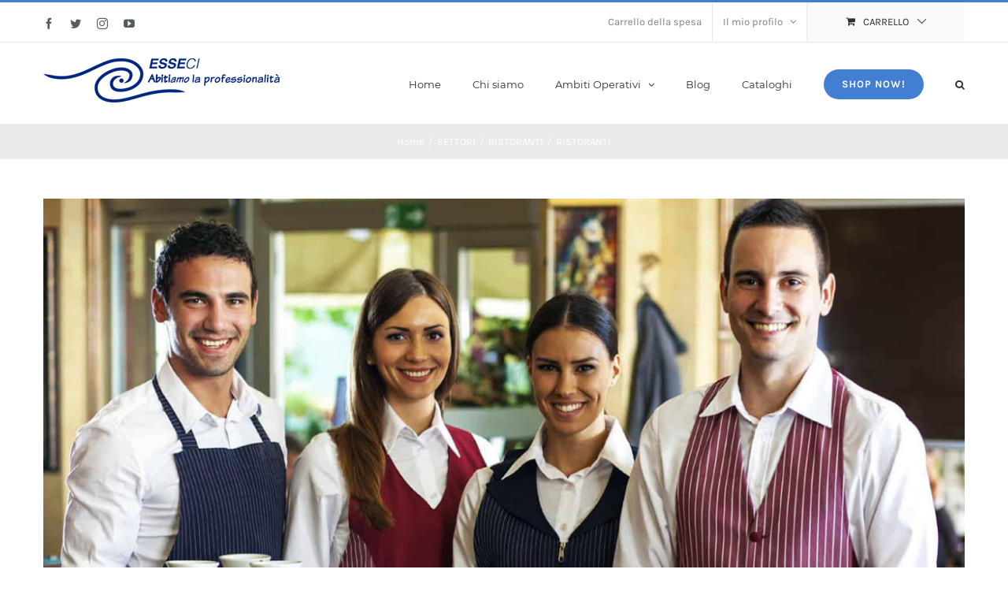

--- FILE ---
content_type: text/html; charset=UTF-8
request_url: https://www.essecidivise.com/2019/10/21/ristoranti/
body_size: 16394
content:
<!DOCTYPE html>
<html class="avada-html-layout-wide avada-html-header-position-top" lang="it-IT" prefix="og: http://ogp.me/ns# fb: http://ogp.me/ns/fb#">
<head>
	<meta http-equiv="X-UA-Compatible" content="IE=edge" />
	<meta http-equiv="Content-Type" content="text/html; charset=utf-8"/>
	<meta name="viewport" content="width=device-width, initial-scale=1" />
	<script>
	window.dataLayer = window.dataLayer || [];
	function gtag() {
		dataLayer.push(arguments);
	}
	gtag("consent", "default", {
		ad_user_data: "denied",
		ad_personalization: "denied",
		ad_storage: "denied",
		analytics_storage: "denied",
		functionality_storage: "denied",
		personalization_storage: "denied",
		security_storage: "granted",
		wait_for_update: 500,
	});
	gtag("set", "ads_data_redaction", true);
	</script>
<script type="text/javascript"
		id="Cookiebot"
		src="https://consent.cookiebot.com/uc.js"
		data-cbid="f8ad2f99-dc8d-4954-82c7-92b98ab7a599"
						data-culture="IT"
				async	></script>
<title>RISTORANTI &#8211; Essecidivise</title>
<meta name='robots' content='max-image-preview:large' />
<link rel='dns-prefetch' href='//connect.facebook.net' />
<link rel='dns-prefetch' href='//s.w.org' />
<link rel="alternate" type="application/rss+xml" title="Essecidivise &raquo; Feed" href="https://www.essecidivise.com/feed/" />
<link rel="alternate" type="application/rss+xml" title="Essecidivise &raquo; Feed dei commenti" href="https://www.essecidivise.com/comments/feed/" />
					<link rel="shortcut icon" href="https://www.essecidivise.com/wp-content/uploads/2020/09/favico.png" type="image/x-icon" />
		
		
		
		
				<link rel="alternate" type="application/rss+xml" title="Essecidivise &raquo; RISTORANTI Feed dei commenti" href="https://www.essecidivise.com/2019/10/21/ristoranti/feed/" />

		<meta property="og:title" content="RISTORANTI"/>
		<meta property="og:type" content="article"/>
		<meta property="og:url" content="https://www.essecidivise.com/2019/10/21/ristoranti/"/>
		<meta property="og:site_name" content="Essecidivise"/>
		<meta property="og:description" content="Il nostro abbigliamento per ristoranti, è tutto di facile manutenzione e resistente nel tempo.
Le nostre proposte spaziano dall’abbigliamento della Cucina, pratico ed elegante  a quello per la Sala, finalizzato a impreziosire l’immagine del  personale addetto, senza tralasciare quello dedicato ai Servizi.

Siamo inoltre distributori di importanti marchi del settore come Giblor’s, Egochef e Isacco."/>

									<meta property="og:image" content="https://www.essecidivise.com/wp-content/uploads/2019/09/ristoranti01-1.jpg"/>
									<script type="text/javascript">
			window._wpemojiSettings = {"baseUrl":"https:\/\/s.w.org\/images\/core\/emoji\/13.0.1\/72x72\/","ext":".png","svgUrl":"https:\/\/s.w.org\/images\/core\/emoji\/13.0.1\/svg\/","svgExt":".svg","source":{"concatemoji":"https:\/\/www.essecidivise.com\/wp-includes\/js\/wp-emoji-release.min.js?ver=5.7.14"}};
			!function(e,a,t){var n,r,o,i=a.createElement("canvas"),p=i.getContext&&i.getContext("2d");function s(e,t){var a=String.fromCharCode;p.clearRect(0,0,i.width,i.height),p.fillText(a.apply(this,e),0,0);e=i.toDataURL();return p.clearRect(0,0,i.width,i.height),p.fillText(a.apply(this,t),0,0),e===i.toDataURL()}function c(e){var t=a.createElement("script");t.src=e,t.defer=t.type="text/javascript",a.getElementsByTagName("head")[0].appendChild(t)}for(o=Array("flag","emoji"),t.supports={everything:!0,everythingExceptFlag:!0},r=0;r<o.length;r++)t.supports[o[r]]=function(e){if(!p||!p.fillText)return!1;switch(p.textBaseline="top",p.font="600 32px Arial",e){case"flag":return s([127987,65039,8205,9895,65039],[127987,65039,8203,9895,65039])?!1:!s([55356,56826,55356,56819],[55356,56826,8203,55356,56819])&&!s([55356,57332,56128,56423,56128,56418,56128,56421,56128,56430,56128,56423,56128,56447],[55356,57332,8203,56128,56423,8203,56128,56418,8203,56128,56421,8203,56128,56430,8203,56128,56423,8203,56128,56447]);case"emoji":return!s([55357,56424,8205,55356,57212],[55357,56424,8203,55356,57212])}return!1}(o[r]),t.supports.everything=t.supports.everything&&t.supports[o[r]],"flag"!==o[r]&&(t.supports.everythingExceptFlag=t.supports.everythingExceptFlag&&t.supports[o[r]]);t.supports.everythingExceptFlag=t.supports.everythingExceptFlag&&!t.supports.flag,t.DOMReady=!1,t.readyCallback=function(){t.DOMReady=!0},t.supports.everything||(n=function(){t.readyCallback()},a.addEventListener?(a.addEventListener("DOMContentLoaded",n,!1),e.addEventListener("load",n,!1)):(e.attachEvent("onload",n),a.attachEvent("onreadystatechange",function(){"complete"===a.readyState&&t.readyCallback()})),(n=t.source||{}).concatemoji?c(n.concatemoji):n.wpemoji&&n.twemoji&&(c(n.twemoji),c(n.wpemoji)))}(window,document,window._wpemojiSettings);
		</script>
		<style type="text/css">
img.wp-smiley,
img.emoji {
	display: inline !important;
	border: none !important;
	box-shadow: none !important;
	height: 1em !important;
	width: 1em !important;
	margin: 0 .07em !important;
	vertical-align: -0.1em !important;
	background: none !important;
	padding: 0 !important;
}
</style>
	<link rel='stylesheet' id='embed-pdf-viewer-css'  href='https://www.essecidivise.com/wp-content/plugins/embed-pdf-viewer/css/embed-pdf-viewer.css?ver=5.7.14' type='text/css' media='screen' />
<link rel='stylesheet' id='wc-blocks-vendors-style-css'  href='https://www.essecidivise.com/wp-content/plugins/woocommerce/packages/woocommerce-blocks/build/wc-blocks-vendors-style.css?ver=7.4.3' type='text/css' media='all' />
<link rel='stylesheet' id='wc-blocks-style-css'  href='https://www.essecidivise.com/wp-content/plugins/woocommerce/packages/woocommerce-blocks/build/wc-blocks-style.css?ver=7.4.3' type='text/css' media='all' />
<link rel='stylesheet' id='wapf-frontend-css-css'  href='https://www.essecidivise.com/wp-content/plugins/advanced-product-fields-for-woocommerce/assets/css/frontend.min.css?ver=1.6.7' type='text/css' media='all' />
<link rel='stylesheet' id='rs-plugin-settings-css'  href='https://www.essecidivise.com/wp-content/plugins/revslider/public/assets/css/rs6.css?ver=6.2.15' type='text/css' media='all' />
<style id='rs-plugin-settings-inline-css' type='text/css'>
#rs-demo-id {}
</style>
<link rel='stylesheet' id='shared-files-css'  href='https://www.essecidivise.com/wp-content/plugins/shared-files/dist/css/p.css?ver=1.7.22' type='text/css' media='all' />
<style id='shared-files-inline-css' type='text/css'>
.shared-files-main-file-list li { min-height: 300px; } .shared-files-2-cards-on-the-same-row .shared-files-main-file-list li { min-height: 300px; } .shared-files-3-cards-on-the-same-row .shared-files-main-file-list li { min-height: 300px; } .shared-files-4-cards-on-the-same-row .shared-files-main-file-list li { min-height: 300px; }  @media (max-width: 500px) { .shared-files-main-file-list li { min-height: 0; } }  @media (max-width: 500px) { .shared-files-2-cards-on-the-same-row .shared-files-main-file-list li { min-height: 0; } }  @media (max-width: 500px) { .shared-files-3-cards-on-the-same-row .shared-files-main-file-list li { min-height: 0; } }  @media (max-width: 500px) { .shared-files-4-cards-on-the-same-row .shared-files-main-file-list li { min-height: 0; } } 
</style>
<link rel='stylesheet' id='shared-files-basiclightbox-css'  href='https://www.essecidivise.com/wp-content/plugins/shared-files/dist/basiclightbox/basicLightbox.min.css?ver=1.7.22' type='text/css' media='all' />
<link rel='stylesheet' id='woo-custom-related-products-css'  href='https://www.essecidivise.com/wp-content/plugins/woo-custom-related-products/public/css/woo-custom-related-products-public.css' type='text/css' media='all' />
<style id='woocommerce-inline-inline-css' type='text/css'>
.woocommerce form .form-row .required { visibility: visible; }
</style>
<link rel='stylesheet' id='fpf_front-css'  href='https://www.essecidivise.com/wp-content/plugins/flexible-product-fields/assets/css/front.min.css?ver=2.3.8.69' type='text/css' media='all' />
<link rel='stylesheet' id='bookly-ladda.min.css-css'  href='https://www.essecidivise.com/wp-content/plugins/bookly-responsive-appointment-booking-tool/frontend/resources/css/ladda.min.css?ver=19.7' type='text/css' media='all' />
<link rel='stylesheet' id='bookly-picker.classic.css-css'  href='https://www.essecidivise.com/wp-content/plugins/bookly-responsive-appointment-booking-tool/frontend/resources/css/picker.classic.css?ver=19.7' type='text/css' media='all' />
<link rel='stylesheet' id='bookly-picker.classic.date.css-css'  href='https://www.essecidivise.com/wp-content/plugins/bookly-responsive-appointment-booking-tool/frontend/resources/css/picker.classic.date.css?ver=19.7' type='text/css' media='all' />
<link rel='stylesheet' id='bookly-intlTelInput.css-css'  href='https://www.essecidivise.com/wp-content/plugins/bookly-responsive-appointment-booking-tool/frontend/resources/css/intlTelInput.css?ver=19.7' type='text/css' media='all' />
<link rel='stylesheet' id='bookly-bookly-main.css-css'  href='https://www.essecidivise.com/wp-content/plugins/bookly-responsive-appointment-booking-tool/frontend/resources/css/bookly-main.css?ver=19.7' type='text/css' media='all' />
<link rel='stylesheet' id='bookly-customer-profile.css-css'  href='https://www.essecidivise.com/wp-content/plugins/bookly-addon-pro/frontend/modules/customer_profile/resources/css/customer-profile.css?ver=3.7' type='text/css' media='all' />
<link rel='stylesheet' id='avada-stylesheet-css'  href='https://www.essecidivise.com/wp-content/themes/Avada/assets/css/style.min.css?ver=6.1.2' type='text/css' media='all' />
<!--[if IE]>
<link rel='stylesheet' id='avada-IE-css'  href='https://www.essecidivise.com/wp-content/themes/Avada/assets/css/ie.min.css?ver=6.1.2' type='text/css' media='all' />
<style id='avada-IE-inline-css' type='text/css'>
.avada-select-parent .select-arrow{background-color:#ffffff}
.select-arrow{background-color:#ffffff}
</style>
<![endif]-->
<link rel='stylesheet' id='fusion-dynamic-css-css'  href='https://www.essecidivise.com/wp-content/uploads/fusion-styles/6c2e574bda449e1caf6caaefd77ce2a7.min.css?ver=2.1.2' type='text/css' media='all' />
<script type='text/javascript' src='https://www.essecidivise.com/wp-includes/js/jquery/jquery.min.js?ver=3.5.1' id='jquery-core-js'></script>
<script type='text/javascript' src='https://www.essecidivise.com/wp-includes/js/jquery/jquery-migrate.min.js?ver=3.3.2' id='jquery-migrate-js'></script>
<script type='text/javascript' src='https://www.essecidivise.com/wp-content/plugins/revslider/public/assets/js/rbtools.min.js?ver=6.2.15' id='tp-tools-js'></script>
<script type='text/javascript' src='https://www.essecidivise.com/wp-content/plugins/revslider/public/assets/js/rs6.min.js?ver=6.2.15' id='revmin-js'></script>
<script type='text/javascript' src='https://www.essecidivise.com/wp-content/plugins/shared-files/dist/js/p.js?ver=1.7.22' id='shared-files-js'></script>
<script type='text/javascript' id='shared-files-js-after'>
jQuery(document).ready(function($) {
      if (typeof ajaxurl === 'undefined') {
        ajaxurl = 'https://www.essecidivise.com/wp-admin/admin-ajax.php'; // get ajaxurl
      }
      });
</script>
<script type='text/javascript' src='https://www.essecidivise.com/wp-content/plugins/shared-files/dist/basiclightbox/basicLightbox.min.js?ver=1.7.22' id='shared-files-basiclightbox-js'></script>
<script type='text/javascript' src='https://www.essecidivise.com/wp-content/plugins/woo-custom-related-products/public/js/woo-custom-related-products-public.js' id='woo-custom-related-products-js'></script>
<script type='text/javascript' src='https://connect.facebook.net/it_IT/sdk.js?ver=5.7.14' id='bookly-sdk.js-js'></script>
<script type='text/javascript' id='bookly-spin.min.js-js-extra'>
/* <![CDATA[ */
var BooklyL10nGlobal = {"csrf_token":"3732e01955","addons":["pro"]};
/* ]]> */
</script>
<script type='text/javascript' src='https://www.essecidivise.com/wp-content/plugins/bookly-responsive-appointment-booking-tool/frontend/resources/js/spin.min.js?ver=19.7' id='bookly-spin.min.js-js'></script>
<script type='text/javascript' src='https://www.essecidivise.com/wp-content/plugins/bookly-responsive-appointment-booking-tool/frontend/resources/js/ladda.min.js?ver=19.7' id='bookly-ladda.min.js-js'></script>
<script type='text/javascript' src='https://www.essecidivise.com/wp-content/plugins/bookly-responsive-appointment-booking-tool/frontend/resources/js/hammer.min.js?ver=19.7' id='bookly-hammer.min.js-js'></script>
<script type='text/javascript' src='https://www.essecidivise.com/wp-content/plugins/bookly-responsive-appointment-booking-tool/frontend/resources/js/jquery.hammer.min.js?ver=19.7' id='bookly-jquery.hammer.min.js-js'></script>
<script type='text/javascript' src='https://www.essecidivise.com/wp-content/plugins/bookly-responsive-appointment-booking-tool/frontend/resources/js/picker.js?ver=19.7' id='bookly-picker.js-js'></script>
<script type='text/javascript' src='https://www.essecidivise.com/wp-content/plugins/bookly-responsive-appointment-booking-tool/frontend/resources/js/picker.date.js?ver=19.7' id='bookly-picker.date.js-js'></script>
<script type='text/javascript' id='bookly-bookly.min.js-js-extra'>
/* <![CDATA[ */
var BooklyL10n = {"ajaxurl":"https:\/\/www.essecidivise.com\/wp-admin\/admin-ajax.php","csrf_token":"3732e01955","today":"Oggi","months":["Gennaio","Febbraio","Marzo","Aprile","Maggio","Giugno","Luglio","Agosto","Settembre","Ottobre","Novembre","Dicembre"],"days":["domenica","luned\u00ec","marted\u00ec","mercoled\u00ec","gioved\u00ec","venerd\u00ec","sabato"],"daysShort":["Dom","Lun","Mar","Mer","Gio","Ven","Sab"],"nextMonth":"Prossimo mese","prevMonth":"Mese precedente","show_more":"Mostra di pi\u00f9"};
/* ]]> */
</script>
<script type='text/javascript' src='https://www.essecidivise.com/wp-content/plugins/bookly-responsive-appointment-booking-tool/frontend/resources/js/bookly.min.js?ver=19.7' id='bookly-bookly.min.js-js'></script>
<script type='text/javascript' src='https://www.essecidivise.com/wp-content/plugins/bookly-responsive-appointment-booking-tool/frontend/resources/js/intlTelInput.min.js?ver=19.7' id='bookly-intlTelInput.min.js-js'></script>
<script type='text/javascript' id='bookly-customer-profile.js-js-extra'>
/* <![CDATA[ */
var BooklyCustomerProfileL10n = {"csrf_token":"3732e01955","show_more":"Mostra di pi\u00f9"};
/* ]]> */
</script>
<script type='text/javascript' src='https://www.essecidivise.com/wp-content/plugins/bookly-addon-pro/frontend/modules/customer_profile/resources/js/customer-profile.js?ver=3.7' id='bookly-customer-profile.js-js'></script>
<link rel="https://api.w.org/" href="https://www.essecidivise.com/wp-json/" /><link rel="alternate" type="application/json" href="https://www.essecidivise.com/wp-json/wp/v2/posts/884" /><link rel="EditURI" type="application/rsd+xml" title="RSD" href="https://www.essecidivise.com/xmlrpc.php?rsd" />
<link rel="wlwmanifest" type="application/wlwmanifest+xml" href="https://www.essecidivise.com/wp-includes/wlwmanifest.xml" /> 
<link rel="canonical" href="https://www.essecidivise.com/2019/10/21/ristoranti/" />
<link rel='shortlink' href='https://www.essecidivise.com/?p=884' />
<link rel="alternate" type="application/json+oembed" href="https://www.essecidivise.com/wp-json/oembed/1.0/embed?url=https%3A%2F%2Fwww.essecidivise.com%2F2019%2F10%2F21%2Fristoranti%2F" />
<link rel="alternate" type="text/xml+oembed" href="https://www.essecidivise.com/wp-json/oembed/1.0/embed?url=https%3A%2F%2Fwww.essecidivise.com%2F2019%2F10%2F21%2Fristoranti%2F&#038;format=xml" />
<style type="text/css" id="css-fb-visibility">@media screen and (max-width: 640px){body:not(.fusion-builder-ui-wireframe) .fusion-no-small-visibility{display:none !important;}}@media screen and (min-width: 641px) and (max-width: 1024px){body:not(.fusion-builder-ui-wireframe) .fusion-no-medium-visibility{display:none !important;}}@media screen and (min-width: 1025px){body:not(.fusion-builder-ui-wireframe) .fusion-no-large-visibility{display:none !important;}}</style>	<noscript><style>.woocommerce-product-gallery{ opacity: 1 !important; }</style></noscript>
	<style type="text/css">.recentcomments a{display:inline !important;padding:0 !important;margin:0 !important;}</style><meta name="generator" content="Powered by Slider Revolution 6.2.15 - responsive, Mobile-Friendly Slider Plugin for WordPress with comfortable drag and drop interface." />
<script type="text/javascript">function setREVStartSize(e){
			//window.requestAnimationFrame(function() {				 
				window.RSIW = window.RSIW===undefined ? window.innerWidth : window.RSIW;	
				window.RSIH = window.RSIH===undefined ? window.innerHeight : window.RSIH;	
				try {								
					var pw = document.getElementById(e.c).parentNode.offsetWidth,
						newh;
					pw = pw===0 || isNaN(pw) ? window.RSIW : pw;
					e.tabw = e.tabw===undefined ? 0 : parseInt(e.tabw);
					e.thumbw = e.thumbw===undefined ? 0 : parseInt(e.thumbw);
					e.tabh = e.tabh===undefined ? 0 : parseInt(e.tabh);
					e.thumbh = e.thumbh===undefined ? 0 : parseInt(e.thumbh);
					e.tabhide = e.tabhide===undefined ? 0 : parseInt(e.tabhide);
					e.thumbhide = e.thumbhide===undefined ? 0 : parseInt(e.thumbhide);
					e.mh = e.mh===undefined || e.mh=="" || e.mh==="auto" ? 0 : parseInt(e.mh,0);		
					if(e.layout==="fullscreen" || e.l==="fullscreen") 						
						newh = Math.max(e.mh,window.RSIH);					
					else{					
						e.gw = Array.isArray(e.gw) ? e.gw : [e.gw];
						for (var i in e.rl) if (e.gw[i]===undefined || e.gw[i]===0) e.gw[i] = e.gw[i-1];					
						e.gh = e.el===undefined || e.el==="" || (Array.isArray(e.el) && e.el.length==0)? e.gh : e.el;
						e.gh = Array.isArray(e.gh) ? e.gh : [e.gh];
						for (var i in e.rl) if (e.gh[i]===undefined || e.gh[i]===0) e.gh[i] = e.gh[i-1];
											
						var nl = new Array(e.rl.length),
							ix = 0,						
							sl;					
						e.tabw = e.tabhide>=pw ? 0 : e.tabw;
						e.thumbw = e.thumbhide>=pw ? 0 : e.thumbw;
						e.tabh = e.tabhide>=pw ? 0 : e.tabh;
						e.thumbh = e.thumbhide>=pw ? 0 : e.thumbh;					
						for (var i in e.rl) nl[i] = e.rl[i]<window.RSIW ? 0 : e.rl[i];
						sl = nl[0];									
						for (var i in nl) if (sl>nl[i] && nl[i]>0) { sl = nl[i]; ix=i;}															
						var m = pw>(e.gw[ix]+e.tabw+e.thumbw) ? 1 : (pw-(e.tabw+e.thumbw)) / (e.gw[ix]);					
						newh =  (e.gh[ix] * m) + (e.tabh + e.thumbh);
					}				
					if(window.rs_init_css===undefined) window.rs_init_css = document.head.appendChild(document.createElement("style"));					
					document.getElementById(e.c).height = newh+"px";
					window.rs_init_css.innerHTML += "#"+e.c+"_wrapper { height: "+newh+"px }";				
				} catch(e){
					console.log("Failure at Presize of Slider:" + e)
				}					   
			//});
		  };</script>
		<script type="text/javascript">
			var doc = document.documentElement;
			doc.setAttribute( 'data-useragent', navigator.userAgent );
		</script>
		
	</head>

<body class="post-template-default single single-post postid-884 single-format-standard theme-Avada woocommerce-no-js fusion-image-hovers fusion-pagination-sizing fusion-button_size-medium fusion-button_type-flat fusion-button_span-no avada-image-rollover-circle-yes avada-image-rollover-yes avada-image-rollover-direction-bottom fusion-body ltr fusion-sticky-header no-tablet-sticky-header no-mobile-sticky-header no-mobile-slidingbar avada-has-rev-slider-styles fusion-disable-outline fusion-sub-menu-fade mobile-logo-pos-left layout-wide-mode avada-has-boxed-modal-shadow-none layout-scroll-offset-full avada-has-zero-margin-offset-top fusion-top-header menu-text-align-left fusion-woo-product-design-classic fusion-woo-shop-page-columns-3 fusion-woo-related-columns-4 fusion-woo-archive-page-columns-3 avada-has-woo-gallery-disabled mobile-menu-design-modern fusion-hide-pagination-text fusion-header-layout-v2 avada-responsive avada-footer-fx-none avada-menu-highlight-style-bar fusion-search-form-classic fusion-main-menu-search-dropdown fusion-avatar-square avada-dropdown-styles avada-blog-layout-grid avada-blog-archive-layout-grid avada-header-shadow-no avada-menu-icon-position-left avada-has-megamenu-shadow avada-has-pagetitle-100-width avada-has-pagetitle-bg-full avada-has-main-nav-search-icon avada-has-titlebar-bar_and_content avada-has-pagination-padding avada-flyout-menu-direction-fade">
		<a class="skip-link screen-reader-text" href="#content">Skip to content</a>

	<div id="boxed-wrapper">
		<div class="fusion-sides-frame"></div>
		<div id="wrapper" class="fusion-wrapper">
			<div id="home" style="position:relative;top:-1px;"></div>
			
			<header class="fusion-header-wrapper">
				<div class="fusion-header-v2 fusion-logo-alignment fusion-logo-left fusion-sticky-menu- fusion-sticky-logo- fusion-mobile-logo-  fusion-mobile-menu-design-modern">
					
<div class="fusion-secondary-header">
	<div class="fusion-row">
					<div class="fusion-alignleft">
				<div class="fusion-social-links-header"><div class="fusion-social-networks"><div class="fusion-social-networks-wrapper"><a  class="fusion-social-network-icon fusion-tooltip fusion-facebook fusion-icon-facebook" style href="https://www.facebook.com/pages/Themefusion/101565403356430" target="_blank" rel="noopener noreferrer" data-placement="bottom" data-title="Facebook" data-toggle="tooltip" title="Facebook"><span class="screen-reader-text">Facebook</span></a><a  class="fusion-social-network-icon fusion-tooltip fusion-twitter fusion-icon-twitter" style href="https://twitter.com/Theme_Fusion" target="_blank" rel="noopener noreferrer" data-placement="bottom" data-title="Twitter" data-toggle="tooltip" title="Twitter"><span class="screen-reader-text">Twitter</span></a><a  class="fusion-social-network-icon fusion-tooltip fusion-instagram fusion-icon-instagram" style href="#" target="_blank" rel="noopener noreferrer" data-placement="bottom" data-title="Instagram" data-toggle="tooltip" title="Instagram"><span class="screen-reader-text">Instagram</span></a><a  class="fusion-social-network-icon fusion-tooltip fusion-youtube fusion-icon-youtube" style href="https://www.youtube.com/channel/UC_C7uAOAH9RMzZs-CKCZ62w" target="_blank" rel="noopener noreferrer" data-placement="bottom" data-title="YouTube" data-toggle="tooltip" title="YouTube"><span class="screen-reader-text">YouTube</span></a></div></div></div>			</div>
							<div class="fusion-alignright">
				<nav class="fusion-secondary-menu" role="navigation" aria-label="Secondary Menu"><ul id="menu-classic-shop-top-secondary-menu" class="menu"><li  id="menu-item-16571"  class="menu-item menu-item-type-post_type menu-item-object-page menu-item-16571"  data-item-id="16571"><a  href="https://www.essecidivise.com/cart/" class="fusion-bar-highlight"><span class="menu-text">Carrello della spesa</span></a></li><li class="menu-item fusion-dropdown-menu menu-item-has-children fusion-custom-menu-item fusion-menu-login-box"><a href="https://www.essecidivise.com/my-account/" aria-haspopup="true" class="fusion-bar-highlight"><span class="menu-text">Il mio profilo</span><span class="fusion-caret"><i class="fusion-dropdown-indicator"></i></span></a><div class="fusion-custom-menu-item-contents"><form action="https://www.essecidivise.com/wp-login.php" name="loginform" method="post"><p><input type="text" class="input-text" name="log" id="username" value="" placeholder="Username" /></p><p><input type="password" class="input-text" name="pwd" id="password" value="" placeholder="Password" /></p><p class="fusion-remember-checkbox"><label for="fusion-menu-login-box-rememberme"><input name="rememberme" type="checkbox" id="fusion-menu-login-box-rememberme" value="forever"> Remember Me</label></p><input type="hidden" name="fusion_woo_login_box" value="true" /><p class="fusion-login-box-submit"><input type="submit" name="wp-submit" id="wp-submit" class="button button-small default comment-submit" value="Log In"><input type="hidden" name="redirect" value=""></p></form><a class="fusion-menu-login-box-register" href="https://www.essecidivise.com/my-account/" title="Register">Register</a></div></li><li class="fusion-custom-menu-item fusion-menu-cart fusion-secondary-menu-cart"><a class="fusion-secondary-menu-icon fusion-bar-highlight" href="https://www.essecidivise.com/cart/"><span class="menu-text" aria-label="View Cart">Carrello</span></a></li></ul></nav><nav class="fusion-mobile-nav-holder fusion-mobile-menu-text-align-left" aria-label="Secondary Mobile Menu"></nav>			</div>
			</div>
</div>
<div class="fusion-header-sticky-height"></div>
<div class="fusion-header">
	<div class="fusion-row">
					<div class="fusion-logo" data-margin-top="20px" data-margin-bottom="20px" data-margin-left="0px" data-margin-right="0px">
			<a class="fusion-logo-link"  href="https://www.essecidivise.com/" >

						<!-- standard logo -->
			<img src="https://www.essecidivise.com/wp-content/uploads/2020/09/logo-esseci-lungo.png" srcset="https://www.essecidivise.com/wp-content/uploads/2020/09/logo-esseci-lungo.png 1x" width="300" height="56" alt="Essecidivise Logo" data-retina_logo_url="" class="fusion-standard-logo" />

			
					</a>
		</div>		<nav class="fusion-main-menu" aria-label="Main Menu"><ul id="menu-classic-shop-main-menu" class="fusion-menu"><li  id="menu-item-16229"  class="menu-item menu-item-type-custom menu-item-object-custom menu-item-home menu-item-16229"  data-item-id="16229"><a  href="https://www.essecidivise.com" class="fusion-bar-highlight"><span class="menu-text">Home</span></a></li><li  id="menu-item-20281"  class="menu-item menu-item-type-post_type menu-item-object-page menu-item-20281"  data-item-id="20281"><a  href="https://www.essecidivise.com/chi-siamo/" class="fusion-bar-highlight"><span class="menu-text">Chi siamo</span></a></li><li  id="menu-item-20336"  class="menu-item menu-item-type-custom menu-item-object-custom menu-item-has-children menu-item-20336 fusion-megamenu-menu"  data-item-id="20336"><a  href="#" class="fusion-bar-highlight"><span class="menu-text">Ambiti Operativi</span> <span class="fusion-caret"><i class="fusion-dropdown-indicator"></i></span></a><div class="fusion-megamenu-wrapper fusion-columns-6 columns-per-row-6 columns-6 col-span-12 fusion-megamenu-fullwidth"><div class="row"><div class="fusion-megamenu-holder" style="width:1170px" data-width="1170px"><ul class="fusion-megamenu"><li  id="menu-item-20342"  class="menu-item menu-item-type-post_type menu-item-object-page menu-item-20342 fusion-megamenu-submenu fusion-megamenu-columns-6 col-lg-2 col-md-2 col-sm-2" ><div class='fusion-megamenu-title'><a href="https://www.essecidivise.com/cucina/">Cucina</a></div><div class="fusion-megamenu-widgets-container second-level-widget"><div id="text-10" class="widget widget_text">			<div class="textwidget"><div class="imageframe-align-center"><div class="imageframe-liftup"><span class="fusion-imageframe imageframe-none imageframe-1"><a class="fusion-no-lightbox" href="/cucina/" target="_self" rel="noopener"><img src="/wp-content/uploads/2020/10/cucinamenu.jpg"   alt="" class="img-responsive"/></a></span></div></div></div>
		</div></div></li><li  id="menu-item-20343"  class="menu-item menu-item-type-post_type menu-item-object-page menu-item-20343 fusion-megamenu-submenu fusion-megamenu-columns-6 col-lg-2 col-md-2 col-sm-2" ><div class='fusion-megamenu-title'><a href="https://www.essecidivise.com/medico-infermieristico/">Sanitario</a></div><div class="fusion-megamenu-widgets-container second-level-widget"><div id="text-12" class="widget widget_text">			<div class="textwidget"><div class="imageframe-align-center"><div class="imageframe-liftup"><span class="fusion-imageframe imageframe-none imageframe-2"><a class="fusion-no-lightbox" href="/medico-infermieristico/" target="_self" rel="noopener"><img src="/wp-content/uploads/2020/10/abbigliamento_medico_infermiere_menu.jpg"   alt="" class="img-responsive"/></a></span></div></div></div>
		</div></div></li><li  id="menu-item-20338"  class="menu-item menu-item-type-post_type menu-item-object-page menu-item-20338 fusion-megamenu-submenu fusion-megamenu-columns-6 col-lg-2 col-md-2 col-sm-2" ><div class='fusion-megamenu-title'><a href="https://www.essecidivise.com/antinfortunistica/">Antinfortunistica</a></div><div class="fusion-megamenu-widgets-container second-level-widget"><div id="text-13" class="widget widget_text">			<div class="textwidget"><div class="imageframe-align-center"><div class="imageframe-liftup"><span class="fusion-imageframe imageframe-none imageframe-3"><a class="fusion-no-lightbox" href="/antinfortunistica/" target="_self" rel="noopener"><img src="/wp-content/uploads/2020/10/antinfortunisticamenu.jpg"   alt="" class="img-responsive"/></a></span></div></div></div>
		</div></div></li><li  id="menu-item-20344"  class="menu-item menu-item-type-post_type menu-item-object-page menu-item-20344 fusion-megamenu-submenu fusion-megamenu-columns-6 col-lg-2 col-md-2 col-sm-2" ><div class='fusion-megamenu-title'><a href="https://www.essecidivise.com/sala-bar/">Sala Bar</a></div><div class="fusion-megamenu-widgets-container second-level-widget"><div id="text-14" class="widget widget_text">			<div class="textwidget"><div class="imageframe-align-center"><div class="imageframe-liftup"><span class="fusion-imageframe imageframe-none imageframe-4"><a class="fusion-no-lightbox" href="/sala-bar/" target="_self" rel="noopener"><img src="/wp-content/uploads/2020/10/salmenu.jpg"   alt="" class="img-responsive"/></a></span></div></div></div>
		</div></div></li><li  id="menu-item-20339"  class="menu-item menu-item-type-post_type menu-item-object-page menu-item-20339 fusion-megamenu-submenu fusion-megamenu-columns-6 col-lg-2 col-md-2 col-sm-2" ><div class='fusion-megamenu-title'><a href="https://www.essecidivise.com/covid-19/">COVID-19<span class="fusion-menu-highlight-label" style="">new</span></a></div><div class="fusion-megamenu-widgets-container second-level-widget"><div id="text-11" class="widget widget_text">			<div class="textwidget"><div class="imageframe-align-center"><div class="imageframe-liftup"><span class="fusion-imageframe imageframe-none imageframe-5"><a class="fusion-no-lightbox" href="/covid-19/" target="_self" rel="noopener"><img src="/wp-content/uploads/2020/10/covid19menu.jpg"   alt="" class="img-responsive"/></a></span></div></div></div>
		</div></div></li><li  id="menu-item-20345"  class="menu-item menu-item-type-post_type menu-item-object-page menu-item-20345 fusion-megamenu-submenu fusion-megamenu-columns-6 col-lg-2 col-md-2 col-sm-2" ><div class='fusion-megamenu-title'><a href="https://www.essecidivise.com/wellness-beauty/">Wellness</a></div><div class="fusion-megamenu-widgets-container second-level-widget"><div id="text-15" class="widget widget_text">			<div class="textwidget"><div class="imageframe-align-center"><div class="imageframe-liftup"><span class="fusion-imageframe imageframe-none imageframe-6"><a class="fusion-no-lightbox" href="/wellness-beauty/" target="_self" rel="noopener"><img src="/wp-content/uploads/2020/10/wellnessbeautymenu.jpg"   alt="" class="img-responsive"/></a></span></div></div></div>
		</div></div></li></ul></div><div style="clear:both;"></div></div></div></li><li  id="menu-item-16561"  class="menu-item menu-item-type-post_type menu-item-object-page menu-item-16561"  data-item-id="16561"><a  href="https://www.essecidivise.com/news/" class="fusion-bar-highlight"><span class="menu-text">Blog</span></a></li><li  id="menu-item-20408"  class="menu-item menu-item-type-post_type menu-item-object-page menu-item-20408"  data-item-id="20408"><a  href="https://www.essecidivise.com/cataloghi/" class="fusion-bar-highlight"><span class="menu-text">Cataloghi</span></a></li><li  id="menu-item-16558"  class="menu-item menu-item-type-post_type menu-item-object-page menu-item-16558 fusion-menu-item-button"  data-item-id="16558"><a  href="https://www.essecidivise.com/shopesseci/" class="fusion-bar-highlight"><span class="menu-text fusion-button button-default button-medium">Shop Now!</span></a></li><li class="fusion-custom-menu-item fusion-main-menu-search"><a class="fusion-main-menu-icon fusion-bar-highlight" href="#" aria-label="Cerca" data-title="Cerca" title="Cerca"></a><div class="fusion-custom-menu-item-contents"><form role="search" class="searchform fusion-search-form fusion-live-search" method="get" action="https://www.essecidivise.com/">
	<div class="fusion-search-form-content">
		<div class="fusion-search-field search-field">
			<label><span class="screen-reader-text">Search for:</span>
									<input type="search" value="" name="s" class="s" placeholder="Search ..." required aria-required="true" aria-label="Search ..."/>
							</label>
		</div>
		<div class="fusion-search-button search-button">
			<input type="submit" class="fusion-search-submit searchsubmit" value="&#xf002;" />
					</div>
	</div>
	</form>
</div></li></ul></nav>	<div class="fusion-mobile-menu-icons">
							<a href="#" class="fusion-icon fusion-icon-bars" aria-label="Toggle mobile menu" aria-expanded="false"></a>
		
		
		
			</div>

<nav class="fusion-mobile-nav-holder fusion-mobile-menu-text-align-left" aria-label="Main Menu Mobile"></nav>

					</div>
</div>
				</div>
				<div class="fusion-clearfix"></div>
			</header>
						
			
		<div id="sliders-container">
					</div>
				
			
			<div class="avada-page-titlebar-wrapper">
				<div class="fusion-page-title-bar fusion-page-title-bar-none fusion-page-title-bar-center">
	<div class="fusion-page-title-row">
		<div class="fusion-page-title-wrapper">
			<div class="fusion-page-title-captions">

				
															<div class="fusion-page-title-secondary">
							<div class="fusion-breadcrumbs" itemscope itemtype="https://schema.org/BreadcrumbList"><span itemprop="itemListElement" itemscope itemtype="https://schema.org/ListItem"><a itemprop="item" href="https://www.essecidivise.com"><span itemprop="name">Home</span></a><meta itemprop="position" content="1"></span><span class="fusion-breadcrumb-sep">/</span><span itemprop="itemListElement" itemscope itemtype="https://schema.org/ListItem"><a itemprop="item" href="https://www.essecidivise.com/category/settori/"><span itemprop="name">SETTORI</span></a><meta itemprop="position" content="2"></span><span class="fusion-breadcrumb-sep">/</span><span itemprop="itemListElement" itemscope itemtype="https://schema.org/ListItem"><a itemprop="item" href="https://www.essecidivise.com/category/settori/ristoranti/"><span itemprop="name">RISTORANTI</span></a><meta itemprop="position" content="3"></span><span class="fusion-breadcrumb-sep">/</span><span itemprop="itemListElement" itemscope itemtype="https://schema.org/ListItem"><span itemprop="name" class="breadcrumb-leaf">RISTORANTI</span><meta itemprop="position" content="4"></span></div>						</div>
									
			</div>

			
		</div>
	</div>
</div>
			</div>

						<main id="main" class="clearfix ">
				<div class="fusion-row" style="">

<section id="content" style="width: 100%;">
	
					<article id="post-884" class="post post-884 type-post status-publish format-standard has-post-thumbnail hentry category-ristoranti">
						
														<div class="fusion-flexslider flexslider fusion-flexslider-loading post-slideshow fusion-post-slideshow">
				<ul class="slides">
																<li>
																																<a href="https://www.essecidivise.com/wp-content/uploads/2019/09/ristoranti01-1.jpg" data-rel="iLightbox[gallery884]" title="" data-title="ristoranti01" data-caption="" aria-label="ristoranti01">
										<span class="screen-reader-text">View Larger Image</span>
										<img width="1300" height="731" src="https://www.essecidivise.com/wp-content/uploads/2019/09/ristoranti01-1.jpg" class="attachment-full size-full wp-post-image" alt="" loading="lazy" srcset="https://www.essecidivise.com/wp-content/uploads/2019/09/ristoranti01-1-200x112.jpg 200w, https://www.essecidivise.com/wp-content/uploads/2019/09/ristoranti01-1-400x225.jpg 400w, https://www.essecidivise.com/wp-content/uploads/2019/09/ristoranti01-1-600x337.jpg 600w, https://www.essecidivise.com/wp-content/uploads/2019/09/ristoranti01-1-800x450.jpg 800w, https://www.essecidivise.com/wp-content/uploads/2019/09/ristoranti01-1-1200x675.jpg 1200w, https://www.essecidivise.com/wp-content/uploads/2019/09/ristoranti01-1.jpg 1300w" sizes="(max-width: 800px) 100vw, 1200px" />									</a>
																					</li>

																																																																																																															</ul>
			</div>
						
															<h1 class="entry-title fusion-post-title">RISTORANTI</h1>										<div class="post-content">
				<p>Il nostro abbigliamento per ristoranti, è tutto di facile manutenzione e resistente nel tempo.<br />
Le nostre proposte spaziano dall’abbigliamento della Cucina, pratico ed elegante  a quello per la Sala, finalizzato a impreziosire l’immagine del  personale addetto, senza tralasciare quello dedicato ai Servizi.</p>
<p>Siamo inoltre distributori di importanti marchi del settore come <strong>Giblor’s,</strong> <strong>Egochef</strong> e <strong>Isacco</strong>.</p>
							</div>

												<div class="fusion-meta-info"><div class="fusion-meta-info-wrapper">By <span class="vcard"><span class="fn"><a href="https://www.essecidivise.com/author/stefano/" title="Articoli scritti da stefano" rel="author">stefano</a></span></span><span class="fusion-inline-sep">|</span><span class="updated rich-snippet-hidden">2019-10-21T19:08:50+02:00</span><span>Ottobre 21st, 2019</span><span class="fusion-inline-sep">|</span><a href="https://www.essecidivise.com/category/settori/ristoranti/" rel="category tag">RISTORANTI</a><span class="fusion-inline-sep">|</span><span class="fusion-comments"><a href="https://www.essecidivise.com/2019/10/21/ristoranti/#respond">0 Comments</a></span></div></div>													<div class="fusion-sharing-box fusion-single-sharing-box share-box">
		<h4>Share This Story, Choose Your Platform!</h4>
		<div class="fusion-social-networks boxed-icons"><div class="fusion-social-networks-wrapper"><a  class="fusion-social-network-icon fusion-tooltip fusion-facebook fusion-icon-facebook" style="color:#ffffff;background-color:#3b5998;border-color:#3b5998;" href="https://www.facebook.com/sharer.php?u=https%3A%2F%2Fwww.essecidivise.com%2F2019%2F10%2F21%2Fristoranti%2F&amp;t=RISTORANTI" target="_blank" data-placement="top" data-title="Facebook" data-toggle="tooltip" title="Facebook"><span class="screen-reader-text">Facebook</span></a><a  class="fusion-social-network-icon fusion-tooltip fusion-twitter fusion-icon-twitter" style="color:#ffffff;background-color:#55acee;border-color:#55acee;" href="https://twitter.com/share?text=RISTORANTI&amp;url=https%3A%2F%2Fwww.essecidivise.com%2F2019%2F10%2F21%2Fristoranti%2F" target="_blank" rel="noopener noreferrer" data-placement="top" data-title="Twitter" data-toggle="tooltip" title="Twitter"><span class="screen-reader-text">Twitter</span></a><a  class="fusion-social-network-icon fusion-tooltip fusion-linkedin fusion-icon-linkedin" style="color:#ffffff;background-color:#0077b5;border-color:#0077b5;" href="https://www.linkedin.com/shareArticle?mini=true&amp;url=https%3A%2F%2Fwww.essecidivise.com%2F2019%2F10%2F21%2Fristoranti%2F&amp;title=RISTORANTI&amp;summary=Il%20nostro%20abbigliamento%20per%20ristoranti%2C%C2%A0%C3%A8%20tutto%20di%20facile%20manutenzione%20e%20resistente%20nel%20tempo.%0ALe%20nostre%20proposte%20spaziano%20dall%E2%80%99abbigliamento%20della%20Cucina%2C%20pratico%20ed%20elegante%20%C2%A0a%20quello%20per%20la%20Sala%2C%20finalizzato%20a%20impreziosire%20l%E2%80%99immagine%20del%C2%A0%20personale%20adde" target="_blank" rel="noopener noreferrer" data-placement="top" data-title="LinkedIn" data-toggle="tooltip" title="LinkedIn"><span class="screen-reader-text">LinkedIn</span></a><a  class="fusion-social-network-icon fusion-tooltip fusion-reddit fusion-icon-reddit" style="color:#ffffff;background-color:#ff4500;border-color:#ff4500;" href="http://reddit.com/submit?url=https://www.essecidivise.com/2019/10/21/ristoranti/&amp;title=RISTORANTI" target="_blank" rel="noopener noreferrer" data-placement="top" data-title="Reddit" data-toggle="tooltip" title="Reddit"><span class="screen-reader-text">Reddit</span></a><a  class="fusion-social-network-icon fusion-tooltip fusion-whatsapp fusion-icon-whatsapp" style="color:#ffffff;background-color:#77e878;border-color:#77e878;" href="https://api.whatsapp.com/send?text=https%3A%2F%2Fwww.essecidivise.com%2F2019%2F10%2F21%2Fristoranti%2F" target="_blank" rel="noopener noreferrer" data-placement="top" data-title="Whatsapp" data-toggle="tooltip" title="Whatsapp"><span class="screen-reader-text">Whatsapp</span></a><a  class="fusion-social-network-icon fusion-tooltip fusion-tumblr fusion-icon-tumblr" style="color:#ffffff;background-color:#35465c;border-color:#35465c;" href="http://www.tumblr.com/share/link?url=https%3A%2F%2Fwww.essecidivise.com%2F2019%2F10%2F21%2Fristoranti%2F&amp;name=RISTORANTI&amp;description=Il%20nostro%20abbigliamento%20per%20ristoranti%2C%C2%A0%C3%A8%20tutto%20di%20facile%20manutenzione%20e%20resistente%20nel%20tempo.%0ALe%20nostre%20proposte%20spaziano%20dall%E2%80%99abbigliamento%20della%20Cucina%2C%20pratico%20ed%20elegante%20%C2%A0a%20quello%20per%20la%20Sala%2C%20finalizzato%20a%20impreziosire%20l%E2%80%99immagine%20del%C2%A0%20personale%20addetto%2C%20senza%20tralasciare%20quello%20dedicato%20ai%20Servizi.%0A%0ASiamo%20inoltre%20distributori%20di%20importanti%20marchi%20del%20settore%20come%C2%A0Giblor%E2%80%99s%2C%C2%A0Egochef%C2%A0e%C2%A0Isacco." target="_blank" rel="noopener noreferrer" data-placement="top" data-title="Tumblr" data-toggle="tooltip" title="Tumblr"><span class="screen-reader-text">Tumblr</span></a><a  class="fusion-social-network-icon fusion-tooltip fusion-pinterest fusion-icon-pinterest fusion-last-social-icon" style="color:#ffffff;background-color:#bd081c;border-color:#bd081c;" href="http://pinterest.com/pin/create/button/?url=https%3A%2F%2Fwww.essecidivise.com%2F2019%2F10%2F21%2Fristoranti%2F&amp;description=Il%20nostro%20abbigliamento%20per%20ristoranti%2C%C2%A0%C3%A8%20tutto%20di%20facile%20manutenzione%20e%20resistente%20nel%20tempo.%0ALe%20nostre%20proposte%20spaziano%20dall%E2%80%99abbigliamento%20della%20Cucina%2C%20pratico%20ed%20elegante%20%C2%A0a%20quello%20per%20la%20Sala%2C%20finalizzato%20a%20impreziosire%20l%E2%80%99immagine%20del%C2%A0%20personale%20addetto%2C%20senza%20tralasciare%20quello%20dedicato%20ai%20Servizi.%0A%0ASiamo%20inoltre%20distributori%20di%20importanti%20marchi%20del%20settore%20come%C2%A0Giblor%E2%80%99s%2C%C2%A0Egochef%C2%A0e%C2%A0Isacco.&amp;media=https%3A%2F%2Fwww.essecidivise.com%2Fwp-content%2Fuploads%2F2019%2F09%2Fristoranti01-1.jpg" target="_blank" rel="noopener noreferrer" data-placement="top" data-title="Pinterest" data-toggle="tooltip" title="Pinterest"><span class="screen-reader-text">Pinterest</span></a><div class="fusion-clearfix"></div></div></div>	</div>
														<section class="about-author">
																						<div class="fusion-title fusion-title-size-two sep-" style="margin-top:0px;margin-bottom:30px;">
					<h2 class="title-heading-left" style="margin:0;">
						About the Author: 						<a href="https://www.essecidivise.com/author/stefano/" title="Articoli scritti da stefano" rel="author">stefano</a>																	</h2>
					<div class="title-sep-container">
						<div class="title-sep sep-"></div>
					</div>
				</div>
										<div class="about-author-container">
							<div class="avatar">
								<img alt='' src='https://secure.gravatar.com/avatar/a7dff6c74a658c13fd96ede113032ede?s=72&#038;d=mm&#038;r=g' srcset='https://secure.gravatar.com/avatar/a7dff6c74a658c13fd96ede113032ede?s=144&#038;d=mm&#038;r=g 2x' class='avatar avatar-72 photo' height='72' width='72' loading='lazy'/>							</div>
							<div class="description">
															</div>
						</div>
					</section>
								
													


		<div id="respond" class="comment-respond">
		<h2 id="reply-title" class="comment-reply-title">Leave A Comment <small><a rel="nofollow" id="cancel-comment-reply-link" href="/2019/10/21/ristoranti/#respond" style="display:none;">Annulla risposta</a></small></h2><p class="must-log-in">You must be <a href="https://www.essecidivise.com/wp-login.php?redirect_to=https%3A%2F%2Fwww.essecidivise.com%2F2019%2F10%2F21%2Fristoranti%2F">logged in</a> to post a comment.</p>	</div><!-- #respond -->
														</article>
	</section>
						
					</div>  <!-- fusion-row -->
				</main>  <!-- #main -->
				
				
													
					<div class="fusion-footer">
							
	<footer class="fusion-footer-widget-area fusion-widget-area">
		<div class="fusion-row">
			<div class="fusion-columns fusion-columns-4 fusion-widget-area">
				
																									<div class="fusion-column col-lg-3 col-md-3 col-sm-3">
							<section id="text-16" class="fusion-footer-widget-column widget widget_text">			<div class="textwidget"><img loading="lazy" class="size-full wp-image-102 alignleft" src="https://www.essecidivise.com/wp-content/uploads/2019/07/logo-footer.png" alt="" width="417" height="78" srcset="https://www.essecidivise.com/wp-content/uploads/2019/07/logo-footer-200x37.png 200w, https://www.essecidivise.com/wp-content/uploads/2019/07/logo-footer-300x56.png 300w, https://www.essecidivise.com/wp-content/uploads/2019/07/logo-footer-400x75.png 400w, https://www.essecidivise.com/wp-content/uploads/2019/07/logo-footer.png 417w" sizes="(max-width: 417px) 100vw, 417px" /></div>
		<div style="clear:both;"></div></section><section id="text-3" class="fusion-footer-widget-column widget widget_text">			<div class="textwidget"><b>Punto vendita: </b>Via della Missione 31 <br />
00019 Tivoli (RM) <br />
Tel. 0774017412<br /><br />

<b>Sede legale:</b> Via Nicola di Biagi 8<br />
01032 Caprarola (VT) <br />
Tel. 0761646753</div>
		<div style="clear:both;"></div></section><section id="social_links-widget-2" class="fusion-footer-widget-column widget social_links">
		<div class="fusion-social-networks">

			<div class="fusion-social-networks-wrapper">
								
																																																							<a class="fusion-social-network-icon fusion-tooltip fusion-facebook fusion-icon-facebook" href="https://www.facebook.com/essecidivise/"  data-placement="bottom" data-title="Facebook" data-toggle="tooltip" data-original-title=""  title="Facebook" aria-label="Facebook" rel="noopener noreferrer" target="_self" style="font-size:16px;color:#eaeaea;"></a>
											
										
																																																							<a class="fusion-social-network-icon fusion-tooltip fusion-instagram fusion-icon-instagram" href="https://www.instagram.com/essecidivise/"  data-placement="bottom" data-title="Instagram" data-toggle="tooltip" data-original-title=""  title="Instagram" aria-label="Instagram" rel="noopener noreferrer" target="_self" style="font-size:16px;color:#eaeaea;"></a>
											
										
																																																							<a class="fusion-social-network-icon fusion-tooltip fusion-linkedin fusion-icon-linkedin" href="https://www.linkedin.com/company/essecidivise/"  data-placement="bottom" data-title="LinkedIn" data-toggle="tooltip" data-original-title=""  title="LinkedIn" aria-label="LinkedIn" rel="noopener noreferrer" target="_self" style="font-size:16px;color:#eaeaea;"></a>
											
										
				
			</div>
		</div>

		<div style="clear:both;"></div></section>																					</div>
																										<div class="fusion-column col-lg-3 col-md-3 col-sm-3">
							<section id="woocommerce_top_rated_products-4" class="fusion-footer-widget-column widget woocommerce widget_top_rated_products"><h4 class="widget-title">Prodotti più valutati</h4><ul class="product_list_widget"><li>
	
	<a href="https://www.essecidivise.com/prodotto/gilet-flou-alta-visibilita/">
		<img width="500" height="500" src="https://www.essecidivise.com/wp-content/uploads/2020/09/tjytjt-500x500.jpg" class="attachment-woocommerce_thumbnail size-woocommerce_thumbnail" alt="" loading="lazy" srcset="https://www.essecidivise.com/wp-content/uploads/2020/09/tjytjt-66x66.jpg 66w, https://www.essecidivise.com/wp-content/uploads/2020/09/tjytjt-100x100.jpg 100w, https://www.essecidivise.com/wp-content/uploads/2020/09/tjytjt-150x150.jpg 150w, https://www.essecidivise.com/wp-content/uploads/2020/09/tjytjt-200x200.jpg 200w, https://www.essecidivise.com/wp-content/uploads/2020/09/tjytjt-300x300.jpg 300w, https://www.essecidivise.com/wp-content/uploads/2020/09/tjytjt-400x400.jpg 400w, https://www.essecidivise.com/wp-content/uploads/2020/09/tjytjt-500x500.jpg 500w, https://www.essecidivise.com/wp-content/uploads/2020/09/tjytjt-600x600.jpg 600w, https://www.essecidivise.com/wp-content/uploads/2020/09/tjytjt-700x700.jpg 700w, https://www.essecidivise.com/wp-content/uploads/2020/09/tjytjt-768x768.jpg 768w, https://www.essecidivise.com/wp-content/uploads/2020/09/tjytjt.jpg 800w" sizes="(max-width: 500px) 100vw, 500px" />		<span class="product-title">Gilet Flou Alta visibilità BEST PRICE!</span>
	</a>

				
	<span class="woocommerce-Price-amount amount"><bdi><span class="woocommerce-Price-currencySymbol">&euro;</span>2,93</bdi></span> <small class="woocommerce-price-suffix">+ iva</small>
	</li>
<li>
	
	<a href="https://www.essecidivise.com/prodotto/elmetto-in-polietilene-ad-alta-densita-trattato-anti-uv/">
		<img width="500" height="500" src="https://www.essecidivise.com/wp-content/uploads/2020/06/gfbfg-500x500.jpg" class="attachment-woocommerce_thumbnail size-woocommerce_thumbnail" alt="" loading="lazy" srcset="https://www.essecidivise.com/wp-content/uploads/2020/06/gfbfg-66x66.jpg 66w, https://www.essecidivise.com/wp-content/uploads/2020/06/gfbfg-100x100.jpg 100w, https://www.essecidivise.com/wp-content/uploads/2020/06/gfbfg-150x150.jpg 150w, https://www.essecidivise.com/wp-content/uploads/2020/06/gfbfg-200x200.jpg 200w, https://www.essecidivise.com/wp-content/uploads/2020/06/gfbfg-300x300.jpg 300w, https://www.essecidivise.com/wp-content/uploads/2020/06/gfbfg-400x400.jpg 400w, https://www.essecidivise.com/wp-content/uploads/2020/06/gfbfg-500x500.jpg 500w, https://www.essecidivise.com/wp-content/uploads/2020/06/gfbfg-600x600.jpg 600w, https://www.essecidivise.com/wp-content/uploads/2020/06/gfbfg-700x700.jpg 700w, https://www.essecidivise.com/wp-content/uploads/2020/06/gfbfg-768x768.jpg 768w, https://www.essecidivise.com/wp-content/uploads/2020/06/gfbfg.jpg 800w" sizes="(max-width: 500px) 100vw, 500px" />		<span class="product-title">Elmetto in polietilene, ad alta densità trattato anti UV.</span>
	</a>

				
	<span class="woocommerce-Price-amount amount"><bdi><span class="woocommerce-Price-currencySymbol">&euro;</span>7,88</bdi></span> <small class="woocommerce-price-suffix">+ iva</small>
	</li>
<li>
	
	<a href="https://www.essecidivise.com/prodotto/sottogola-per-elmetto-in-polietilene-codice-sc-e069-confezione-10-pz/">
		<img width="500" height="500" src="https://www.essecidivise.com/wp-content/uploads/2020/06/7uik-500x500.jpg" class="attachment-woocommerce_thumbnail size-woocommerce_thumbnail" alt="" loading="lazy" srcset="https://www.essecidivise.com/wp-content/uploads/2020/06/7uik-66x66.jpg 66w, https://www.essecidivise.com/wp-content/uploads/2020/06/7uik-100x100.jpg 100w, https://www.essecidivise.com/wp-content/uploads/2020/06/7uik-150x150.jpg 150w, https://www.essecidivise.com/wp-content/uploads/2020/06/7uik-200x200.jpg 200w, https://www.essecidivise.com/wp-content/uploads/2020/06/7uik-300x300.jpg 300w, https://www.essecidivise.com/wp-content/uploads/2020/06/7uik-400x400.jpg 400w, https://www.essecidivise.com/wp-content/uploads/2020/06/7uik-500x500.jpg 500w, https://www.essecidivise.com/wp-content/uploads/2020/06/7uik-600x600.jpg 600w, https://www.essecidivise.com/wp-content/uploads/2020/06/7uik-700x700.jpg 700w, https://www.essecidivise.com/wp-content/uploads/2020/06/7uik-768x768.jpg 768w, https://www.essecidivise.com/wp-content/uploads/2020/06/7uik.jpg 800w" sizes="(max-width: 500px) 100vw, 500px" />		<span class="product-title">Sottogola per elmetto in polietilene codice SC-E069. (CONFEZIONE 10 PZ.)</span>
	</a>

				
	<span class="woocommerce-Price-amount amount"><bdi><span class="woocommerce-Price-currencySymbol">&euro;</span>10,50</bdi></span> <small class="woocommerce-price-suffix">+ iva</small>
	</li>
</ul><div style="clear:both;"></div></section>																					</div>
																										<div class="fusion-column col-lg-3 col-md-3 col-sm-3">
							<section id="custom_html-2" class="widget_text fusion-footer-widget-column widget widget_custom_html"><div class="textwidget custom-html-widget"><p style="text-align:center;margin-top:0px;">ESSECI è presente su MyMoreMon App<br /><br />

	<a href="/mymoremon/" target="_self" rel="noopener"><img src="/wp-content/uploads/2019/10/logo-mymoremon-footer.png" style="text-align:center;"></a>
</p>
<br /><br />
<p style="text-align:center;">
ESSECI fa parte di<br /><br />

<a href="https://commerciantics.it/"><img src="/wp-content/uploads/2019/10/logo-commercianti-footer.png"></a>
</p></div><div style="clear:both;"></div></section>																					</div>
																										<div class="fusion-column fusion-column-last col-lg-3 col-md-3 col-sm-3">
							<section id="custom_html-3" class="widget_text fusion-footer-widget-column widget widget_custom_html"><div class="textwidget custom-html-widget">Powered by<br />
<a href="www.startupevolution.it/" target="_self" rel="noopener"><img src="/wp-content/uploads/2019/07/logo_startup-white.png"></a><br />
<hr>
<p style="text-align:center;">
<a href="/privacy-policy/" target="_self" rel="noopener">Privacy e Cookie Policy</a>
<br/>  <a href="/condizioni-vendita/" target="_self" rel="noopener">Termini e Condizioni di Vendita</a><br /><br />

Contattaci: <a href="mailto:info@essecidivise.com">info@essecidivise.com</a>
</p></div><div style="clear:both;"></div></section>																					</div>
																											
				<div class="fusion-clearfix"></div>
			</div> <!-- fusion-columns -->
		</div> <!-- fusion-row -->
	</footer> <!-- fusion-footer-widget-area -->

	
	<footer id="footer" class="fusion-footer-copyright-area fusion-footer-copyright-center">
		<div class="fusion-row">
			<div class="fusion-copyright-content">

				<div class="fusion-copyright-notice">
		<div>
		© Copyright  <script>document.write(new Date().getFullYear());</script>   |   ESSECI Divise   |   All Rights Reserved   |   Designed and Coded by <a href='https://www.startupevolution.it' target='_blank'>Startup Evolution</a><p><img src="https://www.essecidivise.com/wp-content/uploads/2024/10/paypal-logo-payment-768x283-1.png" alt="logo_footer" width="322" height="34" class=""></p>	</div>
</div>

			</div> <!-- fusion-fusion-copyright-content -->
		</div> <!-- fusion-row -->
	</footer> <!-- #footer -->
					</div> <!-- fusion-footer -->

					<div class="fusion-sliding-bar-wrapper">
											</div>

												</div> <!-- wrapper -->
		</div> <!-- #boxed-wrapper -->
		<div class="fusion-top-frame"></div>
		<div class="fusion-bottom-frame"></div>
		<div class="fusion-boxed-shadow"></div>
		<a class="fusion-one-page-text-link fusion-page-load-link"></a>

		<div class="avada-footer-scripts">
				<script type="text/javascript">
		(function () {
			var c = document.body.className;
			c = c.replace(/woocommerce-no-js/, 'woocommerce-js');
			document.body.className = c;
		})();
	</script>
	<script type='text/javascript' id='wapf-frontend-js-js-extra'>
/* <![CDATA[ */
var wapf_config = {"page_type":"other"};
/* ]]> */
</script>
<script type='text/javascript' src='https://www.essecidivise.com/wp-content/plugins/advanced-product-fields-for-woocommerce/assets/js/frontend.min.js?ver=1.6.7' id='wapf-frontend-js-js'></script>
<script type='text/javascript' src='https://www.essecidivise.com/wp-includes/js/dist/vendor/wp-polyfill.min.js?ver=7.4.4' id='wp-polyfill-js'></script>
<script type='text/javascript' id='wp-polyfill-js-after'>
( 'fetch' in window ) || document.write( '<script src="https://www.essecidivise.com/wp-includes/js/dist/vendor/wp-polyfill-fetch.min.js?ver=3.0.0"></scr' + 'ipt>' );( document.contains ) || document.write( '<script src="https://www.essecidivise.com/wp-includes/js/dist/vendor/wp-polyfill-node-contains.min.js?ver=3.42.0"></scr' + 'ipt>' );( window.DOMRect ) || document.write( '<script src="https://www.essecidivise.com/wp-includes/js/dist/vendor/wp-polyfill-dom-rect.min.js?ver=3.42.0"></scr' + 'ipt>' );( window.URL && window.URL.prototype && window.URLSearchParams ) || document.write( '<script src="https://www.essecidivise.com/wp-includes/js/dist/vendor/wp-polyfill-url.min.js?ver=3.6.4"></scr' + 'ipt>' );( window.FormData && window.FormData.prototype.keys ) || document.write( '<script src="https://www.essecidivise.com/wp-includes/js/dist/vendor/wp-polyfill-formdata.min.js?ver=3.0.12"></scr' + 'ipt>' );( Element.prototype.matches && Element.prototype.closest ) || document.write( '<script src="https://www.essecidivise.com/wp-includes/js/dist/vendor/wp-polyfill-element-closest.min.js?ver=2.0.2"></scr' + 'ipt>' );( 'objectFit' in document.documentElement.style ) || document.write( '<script src="https://www.essecidivise.com/wp-includes/js/dist/vendor/wp-polyfill-object-fit.min.js?ver=2.3.4"></scr' + 'ipt>' );
</script>
<script type='text/javascript' id='contact-form-7-js-extra'>
/* <![CDATA[ */
var wpcf7 = {"api":{"root":"https:\/\/www.essecidivise.com\/wp-json\/","namespace":"contact-form-7\/v1"}};
/* ]]> */
</script>
<script type='text/javascript' src='https://www.essecidivise.com/wp-content/plugins/contact-form-7/includes/js/index.js?ver=5.5.6.1' id='contact-form-7-js'></script>
<script type='text/javascript' src='https://www.essecidivise.com/wp-content/plugins/woocommerce/assets/js/jquery-blockui/jquery.blockUI.min.js?ver=2.7.0-wc.6.5.1' id='jquery-blockui-js'></script>
<script type='text/javascript' id='wc-add-to-cart-js-extra'>
/* <![CDATA[ */
var wc_add_to_cart_params = {"ajax_url":"\/wp-admin\/admin-ajax.php","wc_ajax_url":"\/?wc-ajax=%%endpoint%%","i18n_view_cart":"Visualizza carrello","cart_url":"https:\/\/www.essecidivise.com\/cart\/","is_cart":"","cart_redirect_after_add":"no"};
/* ]]> */
</script>
<script type='text/javascript' src='https://www.essecidivise.com/wp-content/plugins/woocommerce/assets/js/frontend/add-to-cart.min.js?ver=6.5.1' id='wc-add-to-cart-js'></script>
<script type='text/javascript' src='https://www.essecidivise.com/wp-content/plugins/woocommerce/assets/js/js-cookie/js.cookie.min.js?ver=2.1.4-wc.6.5.1' id='js-cookie-js'></script>
<script type='text/javascript' id='woocommerce-js-extra'>
/* <![CDATA[ */
var woocommerce_params = {"ajax_url":"\/wp-admin\/admin-ajax.php","wc_ajax_url":"\/?wc-ajax=%%endpoint%%"};
/* ]]> */
</script>
<script type='text/javascript' src='https://www.essecidivise.com/wp-content/plugins/woocommerce/assets/js/frontend/woocommerce.min.js?ver=6.5.1' id='woocommerce-js'></script>
<script type='text/javascript' id='wc-cart-fragments-js-extra'>
/* <![CDATA[ */
var wc_cart_fragments_params = {"ajax_url":"\/wp-admin\/admin-ajax.php","wc_ajax_url":"\/?wc-ajax=%%endpoint%%","cart_hash_key":"wc_cart_hash_27ee5b2a22b46f2234d789babaf50f23","fragment_name":"wc_fragments_27ee5b2a22b46f2234d789babaf50f23","request_timeout":"5000"};
/* ]]> */
</script>
<script type='text/javascript' src='https://www.essecidivise.com/wp-content/plugins/woocommerce/assets/js/frontend/cart-fragments.min.js?ver=6.5.1' id='wc-cart-fragments-js'></script>
<script type='text/javascript' src='https://www.essecidivise.com/wp-includes/js/comment-reply.min.js?ver=5.7.14' id='comment-reply-js'></script>
<script type='text/javascript' src='https://www.essecidivise.com/wp-content/themes/Avada/includes/lib/assets/min/js/library/modernizr.js?ver=3.3.1' id='modernizr-js'></script>
<script type='text/javascript' src='https://www.essecidivise.com/wp-content/themes/Avada/includes/lib/assets/min/js/library/jquery.fitvids.js?ver=1.1' id='jquery-fitvids-js'></script>
<script type='text/javascript' id='fusion-video-general-js-extra'>
/* <![CDATA[ */
var fusionVideoGeneralVars = {"status_vimeo":"1","status_yt":"1"};
/* ]]> */
</script>
<script type='text/javascript' src='https://www.essecidivise.com/wp-content/themes/Avada/includes/lib/assets/min/js/library/fusion-video-general.js?ver=1' id='fusion-video-general-js'></script>
<script type='text/javascript' id='jquery-lightbox-js-extra'>
/* <![CDATA[ */
var fusionLightboxVideoVars = {"lightbox_video_width":"1280","lightbox_video_height":"720"};
/* ]]> */
</script>
<script type='text/javascript' src='https://www.essecidivise.com/wp-content/themes/Avada/includes/lib/assets/min/js/library/jquery.ilightbox.js?ver=2.2.3' id='jquery-lightbox-js'></script>
<script type='text/javascript' src='https://www.essecidivise.com/wp-content/themes/Avada/includes/lib/assets/min/js/library/jquery.mousewheel.js?ver=3.0.6' id='jquery-mousewheel-js'></script>
<script type='text/javascript' id='fusion-lightbox-js-extra'>
/* <![CDATA[ */
var fusionLightboxVars = {"status_lightbox":"1","lightbox_gallery":"1","lightbox_skin":"metro-white","lightbox_title":"","lightbox_arrows":"1","lightbox_slideshow_speed":"5000","lightbox_autoplay":"","lightbox_opacity":"0.97","lightbox_desc":"","lightbox_social":"1","lightbox_deeplinking":"1","lightbox_path":"horizontal","lightbox_post_images":"","lightbox_animation_speed":"fast"};
/* ]]> */
</script>
<script type='text/javascript' src='https://www.essecidivise.com/wp-content/themes/Avada/includes/lib/assets/min/js/general/fusion-lightbox.js?ver=1' id='fusion-lightbox-js'></script>
<script type='text/javascript' src='https://www.essecidivise.com/wp-content/themes/Avada/includes/lib/assets/min/js/library/imagesLoaded.js?ver=3.1.8' id='images-loaded-js'></script>
<script type='text/javascript' src='https://www.essecidivise.com/wp-content/themes/Avada/includes/lib/assets/min/js/library/isotope.js?ver=3.0.4' id='isotope-js'></script>
<script type='text/javascript' src='https://www.essecidivise.com/wp-content/themes/Avada/includes/lib/assets/min/js/library/packery.js?ver=2.0.0' id='packery-js'></script>
<script type='text/javascript' id='avada-portfolio-js-extra'>
/* <![CDATA[ */
var avadaPortfolioVars = {"lightbox_behavior":"all","infinite_finished_msg":"<em>All items displayed.<\/em>","infinite_blog_text":"<em>Loading the next set of posts...<\/em>","content_break_point":"800"};
/* ]]> */
</script>
<script type='text/javascript' src='https://www.essecidivise.com/wp-content/plugins/fusion-core/js/min/avada-portfolio.js?ver=1' id='avada-portfolio-js'></script>
<script type='text/javascript' src='https://www.essecidivise.com/wp-content/themes/Avada/includes/lib/assets/min/js/library/jquery.infinitescroll.js?ver=2.1' id='jquery-infinite-scroll-js'></script>
<script type='text/javascript' src='https://www.essecidivise.com/wp-content/plugins/fusion-core/js/min/avada-faqs.js?ver=1' id='avada-faqs-js'></script>
<script type='text/javascript' src='https://www.essecidivise.com/wp-content/plugins/fusion-builder/assets/js/min/library/Chart.js?ver=2.7.1' id='fusion-chartjs-js'></script>
<script type='text/javascript' src='https://www.essecidivise.com/wp-content/plugins/fusion-builder/assets/js/min/general/fusion-chart.js?ver=1' id='fusion-chart-js'></script>
<script type='text/javascript' id='fusion-column-bg-image-js-extra'>
/* <![CDATA[ */
var fusionBgImageVars = {"content_break_point":"800"};
/* ]]> */
</script>
<script type='text/javascript' src='https://www.essecidivise.com/wp-content/plugins/fusion-builder/assets/js/min/general/fusion-column-bg-image.js?ver=1' id='fusion-column-bg-image-js'></script>
<script type='text/javascript' src='https://www.essecidivise.com/wp-content/themes/Avada/includes/lib/assets/min/js/library/cssua.js?ver=2.1.28' id='cssua-js'></script>
<script type='text/javascript' src='https://www.essecidivise.com/wp-content/themes/Avada/includes/lib/assets/min/js/library/jquery.waypoints.js?ver=2.0.3' id='jquery-waypoints-js'></script>
<script type='text/javascript' src='https://www.essecidivise.com/wp-content/themes/Avada/includes/lib/assets/min/js/general/fusion-waypoints.js?ver=1' id='fusion-waypoints-js'></script>
<script type='text/javascript' id='fusion-animations-js-extra'>
/* <![CDATA[ */
var fusionAnimationsVars = {"status_css_animations":"desktop"};
/* ]]> */
</script>
<script type='text/javascript' src='https://www.essecidivise.com/wp-content/plugins/fusion-builder/assets/js/min/general/fusion-animations.js?ver=1' id='fusion-animations-js'></script>
<script type='text/javascript' id='fusion-equal-heights-js-extra'>
/* <![CDATA[ */
var fusionEqualHeightVars = {"content_break_point":"800"};
/* ]]> */
</script>
<script type='text/javascript' src='https://www.essecidivise.com/wp-content/themes/Avada/includes/lib/assets/min/js/general/fusion-equal-heights.js?ver=1' id='fusion-equal-heights-js'></script>
<script type='text/javascript' src='https://www.essecidivise.com/wp-content/plugins/fusion-builder/assets/js/min/general/fusion-column.js?ver=1' id='fusion-column-js'></script>
<script type='text/javascript' src='https://www.essecidivise.com/wp-content/themes/Avada/includes/lib/assets/min/js/library/jquery.fade.js?ver=1' id='jquery-fade-js'></script>
<script type='text/javascript' src='https://www.essecidivise.com/wp-content/themes/Avada/includes/lib/assets/min/js/library/jquery.requestAnimationFrame.js?ver=1' id='jquery-request-animation-frame-js'></script>
<script type='text/javascript' src='https://www.essecidivise.com/wp-content/themes/Avada/includes/lib/assets/min/js/library/fusion-parallax.js?ver=1' id='fusion-parallax-js'></script>
<script type='text/javascript' id='fusion-video-bg-js-extra'>
/* <![CDATA[ */
var fusionVideoBgVars = {"status_vimeo":"1","status_yt":"1"};
/* ]]> */
</script>
<script type='text/javascript' src='https://www.essecidivise.com/wp-content/themes/Avada/includes/lib/assets/min/js/library/fusion-video-bg.js?ver=1' id='fusion-video-bg-js'></script>
<script type='text/javascript' id='fusion-container-js-extra'>
/* <![CDATA[ */
var fusionContainerVars = {"content_break_point":"800","container_hundred_percent_height_mobile":"0","is_sticky_header_transparent":"1"};
/* ]]> */
</script>
<script type='text/javascript' src='https://www.essecidivise.com/wp-content/plugins/fusion-builder/assets/js/min/general/fusion-container.js?ver=1' id='fusion-container-js'></script>
<script type='text/javascript' src='https://www.essecidivise.com/wp-content/plugins/fusion-builder/assets/js/min/general/fusion-content-boxes.js?ver=1' id='fusion-content-boxes-js'></script>
<script type='text/javascript' src='https://www.essecidivise.com/wp-content/plugins/fusion-builder/assets/js/min/library/jquery.countdown.js?ver=1.0' id='jquery-count-down-js'></script>
<script type='text/javascript' src='https://www.essecidivise.com/wp-content/plugins/fusion-builder/assets/js/min/general/fusion-countdown.js?ver=1' id='fusion-count-down-js'></script>
<script type='text/javascript' src='https://www.essecidivise.com/wp-content/plugins/fusion-builder/assets/js/min/library/jquery.countTo.js?ver=1' id='jquery-count-to-js'></script>
<script type='text/javascript' src='https://www.essecidivise.com/wp-content/themes/Avada/includes/lib/assets/min/js/library/jquery.appear.js?ver=1' id='jquery-appear-js'></script>
<script type='text/javascript' id='fusion-counters-box-js-extra'>
/* <![CDATA[ */
var fusionCountersBox = {"counter_box_speed":"1000"};
/* ]]> */
</script>
<script type='text/javascript' src='https://www.essecidivise.com/wp-content/plugins/fusion-builder/assets/js/min/general/fusion-counters-box.js?ver=1' id='fusion-counters-box-js'></script>
<script type='text/javascript' src='https://www.essecidivise.com/wp-content/themes/Avada/includes/lib/assets/min/js/library/jquery.easyPieChart.js?ver=2.1.7' id='jquery-easy-pie-chart-js'></script>
<script type='text/javascript' src='https://www.essecidivise.com/wp-content/plugins/fusion-builder/assets/js/min/general/fusion-counters-circle.js?ver=1' id='fusion-counters-circle-js'></script>
<script type='text/javascript' src='https://www.essecidivise.com/wp-content/plugins/fusion-builder/assets/js/min/general/fusion-flip-boxes.js?ver=1' id='fusion-flip-boxes-js'></script>
<script type='text/javascript' src='https://www.essecidivise.com/wp-content/plugins/fusion-builder/assets/js/min/general/fusion-gallery.js?ver=1' id='fusion-gallery-js'></script>
<script type='text/javascript' id='jquery-fusion-maps-js-extra'>
/* <![CDATA[ */
var fusionMapsVars = {"admin_ajax":"https:\/\/www.essecidivise.com\/wp-admin\/admin-ajax.php"};
/* ]]> */
</script>
<script type='text/javascript' src='https://www.essecidivise.com/wp-content/themes/Avada/includes/lib/assets/min/js/library/jquery.fusion_maps.js?ver=2.2.2' id='jquery-fusion-maps-js'></script>
<script type='text/javascript' src='https://www.essecidivise.com/wp-content/themes/Avada/includes/lib/assets/min/js/general/fusion-google-map.js?ver=1' id='fusion-google-map-js'></script>
<script type='text/javascript' src='https://www.essecidivise.com/wp-content/plugins/fusion-builder/assets/js/min/library/jquery.event.move.js?ver=2.0' id='jquery-event-move-js'></script>
<script type='text/javascript' src='https://www.essecidivise.com/wp-content/plugins/fusion-builder/assets/js/min/general/fusion-image-before-after.js?ver=1.0' id='fusion-image-before-after-js'></script>
<script type='text/javascript' src='https://www.essecidivise.com/wp-content/themes/Avada/includes/lib/assets/min/js/library/bootstrap.modal.js?ver=3.1.1' id='bootstrap-modal-js'></script>
<script type='text/javascript' src='https://www.essecidivise.com/wp-content/plugins/fusion-builder/assets/js/min/general/fusion-modal.js?ver=1' id='fusion-modal-js'></script>
<script type='text/javascript' src='https://www.essecidivise.com/wp-content/plugins/fusion-builder/assets/js/min/general/fusion-progress.js?ver=1' id='fusion-progress-js'></script>
<script type='text/javascript' id='fusion-recent-posts-js-extra'>
/* <![CDATA[ */
var fusionRecentPostsVars = {"infinite_loading_text":"<em>Loading the next set of posts...<\/em>","infinite_finished_msg":"<em>All items displayed.<\/em>"};
/* ]]> */
</script>
<script type='text/javascript' src='https://www.essecidivise.com/wp-content/plugins/fusion-builder/assets/js/min/general/fusion-recent-posts.js?ver=1' id='fusion-recent-posts-js'></script>
<script type='text/javascript' src='https://www.essecidivise.com/wp-content/plugins/fusion-builder/assets/js/min/general/fusion-syntax-highlighter.js?ver=1' id='fusion-syntax-highlighter-js'></script>
<script type='text/javascript' src='https://www.essecidivise.com/wp-content/themes/Avada/includes/lib/assets/min/js/library/bootstrap.transition.js?ver=3.3.6' id='bootstrap-transition-js'></script>
<script type='text/javascript' src='https://www.essecidivise.com/wp-content/themes/Avada/includes/lib/assets/min/js/library/bootstrap.tab.js?ver=3.1.1' id='bootstrap-tab-js'></script>
<script type='text/javascript' id='fusion-tabs-js-extra'>
/* <![CDATA[ */
var fusionTabVars = {"content_break_point":"800"};
/* ]]> */
</script>
<script type='text/javascript' src='https://www.essecidivise.com/wp-content/plugins/fusion-builder/assets/js/min/general/fusion-tabs.js?ver=1' id='fusion-tabs-js'></script>
<script type='text/javascript' src='https://www.essecidivise.com/wp-content/themes/Avada/includes/lib/assets/min/js/library/jquery.cycle.js?ver=3.0.3' id='jquery-cycle-js'></script>
<script type='text/javascript' id='fusion-testimonials-js-extra'>
/* <![CDATA[ */
var fusionTestimonialVars = {"testimonials_speed":"7000"};
/* ]]> */
</script>
<script type='text/javascript' src='https://www.essecidivise.com/wp-content/plugins/fusion-builder/assets/js/min/general/fusion-testimonials.js?ver=1' id='fusion-testimonials-js'></script>
<script type='text/javascript' src='https://www.essecidivise.com/wp-content/plugins/fusion-builder/assets/js/min/library/jquery.textillate.js?ver=2.0' id='jquery-title-textillate-js'></script>
<script type='text/javascript' src='https://www.essecidivise.com/wp-content/plugins/fusion-builder/assets/js/min/general/fusion-title.js?ver=1' id='fusion-title-js'></script>
<script type='text/javascript' src='https://www.essecidivise.com/wp-content/themes/Avada/includes/lib/assets/min/js/library/bootstrap.collapse.js?ver=3.1.1' id='bootstrap-collapse-js'></script>
<script type='text/javascript' src='https://www.essecidivise.com/wp-content/plugins/fusion-builder/assets/js/min/general/fusion-toggles.js?ver=1' id='fusion-toggles-js'></script>
<script type='text/javascript' src='https://www.essecidivise.com/wp-content/themes/Avada/includes/lib/assets/min/js/library/vimeoPlayer.js?ver=2.2.1' id='vimeo-player-js'></script>
<script type='text/javascript' id='fusion-video-js-extra'>
/* <![CDATA[ */
var fusionVideoVars = {"status_vimeo":"1"};
/* ]]> */
</script>
<script type='text/javascript' src='https://www.essecidivise.com/wp-content/plugins/fusion-builder/assets/js/min/general/fusion-video.js?ver=1' id='fusion-video-js'></script>
<script type='text/javascript' src='https://www.essecidivise.com/wp-content/themes/Avada/includes/lib/assets/min/js/library/jquery.hoverintent.js?ver=1' id='jquery-hover-intent-js'></script>
<script type='text/javascript' src='https://www.essecidivise.com/wp-content/plugins/fusion-core/js/min/fusion-vertical-menu-widget.js?ver=1' id='avada-vertical-menu-widget-js'></script>
<script type='text/javascript' src='https://www.essecidivise.com/wp-content/themes/Avada/includes/lib/assets/min/js/library/lazysizes.js?ver=4.1.5' id='lazysizes-js'></script>
<script type='text/javascript' src='https://www.essecidivise.com/wp-content/themes/Avada/includes/lib/assets/min/js/library/bootstrap.tooltip.js?ver=3.3.5' id='bootstrap-tooltip-js'></script>
<script type='text/javascript' src='https://www.essecidivise.com/wp-content/themes/Avada/includes/lib/assets/min/js/library/bootstrap.popover.js?ver=3.3.5' id='bootstrap-popover-js'></script>
<script type='text/javascript' src='https://www.essecidivise.com/wp-content/themes/Avada/includes/lib/assets/min/js/library/jquery.carouFredSel.js?ver=6.2.1' id='jquery-caroufredsel-js'></script>
<script type='text/javascript' src='https://www.essecidivise.com/wp-content/themes/Avada/includes/lib/assets/min/js/library/jquery.easing.js?ver=1.3' id='jquery-easing-js'></script>
<script type='text/javascript' src='https://www.essecidivise.com/wp-content/themes/Avada/includes/lib/assets/min/js/library/jquery.flexslider.js?ver=2.2.2' id='jquery-flexslider-js'></script>
<script type='text/javascript' src='https://www.essecidivise.com/wp-content/themes/Avada/includes/lib/assets/min/js/library/jquery.hoverflow.js?ver=1' id='jquery-hover-flow-js'></script>
<script type='text/javascript' src='https://www.essecidivise.com/wp-content/themes/Avada/includes/lib/assets/min/js/library/jquery.placeholder.js?ver=2.0.7' id='jquery-placeholder-js'></script>
<script type='text/javascript' src='https://www.essecidivise.com/wp-content/themes/Avada/includes/lib/assets/min/js/library/jquery.touchSwipe.js?ver=1.6.6' id='jquery-touch-swipe-js'></script>
<script type='text/javascript' src='https://www.essecidivise.com/wp-content/themes/Avada/includes/lib/assets/min/js/general/fusion-alert.js?ver=1' id='fusion-alert-js'></script>
<script type='text/javascript' id='fusion-carousel-js-extra'>
/* <![CDATA[ */
var fusionCarouselVars = {"related_posts_speed":"2500","carousel_speed":"2500"};
/* ]]> */
</script>
<script type='text/javascript' src='https://www.essecidivise.com/wp-content/themes/Avada/includes/lib/assets/min/js/general/fusion-carousel.js?ver=1' id='fusion-carousel-js'></script>
<script type='text/javascript' id='fusion-flexslider-js-extra'>
/* <![CDATA[ */
var fusionFlexSliderVars = {"status_vimeo":"1","slideshow_autoplay":"1","slideshow_speed":"7000","pagination_video_slide":"","status_yt":"1","flex_smoothHeight":"false"};
/* ]]> */
</script>
<script type='text/javascript' src='https://www.essecidivise.com/wp-content/themes/Avada/includes/lib/assets/min/js/general/fusion-flexslider.js?ver=1' id='fusion-flexslider-js'></script>
<script type='text/javascript' src='https://www.essecidivise.com/wp-content/themes/Avada/includes/lib/assets/min/js/general/fusion-popover.js?ver=1' id='fusion-popover-js'></script>
<script type='text/javascript' src='https://www.essecidivise.com/wp-content/themes/Avada/includes/lib/assets/min/js/general/fusion-tooltip.js?ver=1' id='fusion-tooltip-js'></script>
<script type='text/javascript' src='https://www.essecidivise.com/wp-content/themes/Avada/includes/lib/assets/min/js/general/fusion-sharing-box.js?ver=1' id='fusion-sharing-box-js'></script>
<script type='text/javascript' id='fusion-blog-js-extra'>
/* <![CDATA[ */
var fusionBlogVars = {"infinite_blog_text":"<em>Loading the next set of posts...<\/em>","infinite_finished_msg":"<em>All items displayed.<\/em>","slideshow_autoplay":"1","lightbox_behavior":"all","blog_pagination_type":"load_more_button"};
/* ]]> */
</script>
<script type='text/javascript' src='https://www.essecidivise.com/wp-content/themes/Avada/includes/lib/assets/min/js/general/fusion-blog.js?ver=1' id='fusion-blog-js'></script>
<script type='text/javascript' src='https://www.essecidivise.com/wp-content/themes/Avada/includes/lib/assets/min/js/general/fusion-button.js?ver=1' id='fusion-button-js'></script>
<script type='text/javascript' src='https://www.essecidivise.com/wp-content/themes/Avada/includes/lib/assets/min/js/general/fusion-general-global.js?ver=1' id='fusion-general-global-js'></script>
<script type='text/javascript' src='https://www.essecidivise.com/wp-content/themes/Avada/includes/lib/assets/min/js/general/fusion.js?ver=2.1.2' id='fusion-js'></script>
<script type='text/javascript' id='avada-header-js-extra'>
/* <![CDATA[ */
var avadaHeaderVars = {"header_position":"top","header_sticky":"1","header_sticky_type2_layout":"menu_only","header_sticky_shadow":"1","side_header_break_point":"1050","header_sticky_mobile":"","header_sticky_tablet":"","mobile_menu_design":"modern","sticky_header_shrinkage":"","nav_height":"103","nav_highlight_border":"3","nav_highlight_style":"bar","logo_margin_top":"20px","logo_margin_bottom":"20px","layout_mode":"wide","header_padding_top":"0px","header_padding_bottom":"0px","scroll_offset":"full"};
/* ]]> */
</script>
<script type='text/javascript' src='https://www.essecidivise.com/wp-content/themes/Avada/assets/min/js/general/avada-header.js?ver=6.1.2' id='avada-header-js'></script>
<script type='text/javascript' id='avada-menu-js-extra'>
/* <![CDATA[ */
var avadaMenuVars = {"site_layout":"wide","header_position":"top","logo_alignment":"left","header_sticky":"1","header_sticky_mobile":"","header_sticky_tablet":"","side_header_break_point":"1050","megamenu_base_width":"custom_width","mobile_menu_design":"modern","dropdown_goto":"Go to...","mobile_nav_cart":"Carrello della spesa","mobile_submenu_open":"Open submenu of %s","mobile_submenu_close":"Close submenu of %s","submenu_slideout":"1"};
/* ]]> */
</script>
<script type='text/javascript' src='https://www.essecidivise.com/wp-content/themes/Avada/assets/min/js/general/avada-menu.js?ver=6.1.2' id='avada-menu-js'></script>
<script type='text/javascript' id='fusion-scroll-to-anchor-js-extra'>
/* <![CDATA[ */
var fusionScrollToAnchorVars = {"content_break_point":"800","container_hundred_percent_height_mobile":"0"};
/* ]]> */
</script>
<script type='text/javascript' src='https://www.essecidivise.com/wp-content/themes/Avada/includes/lib/assets/min/js/general/fusion-scroll-to-anchor.js?ver=1' id='fusion-scroll-to-anchor-js'></script>
<script type='text/javascript' id='fusion-responsive-typography-js-extra'>
/* <![CDATA[ */
var fusionTypographyVars = {"site_width":"1170px","typography_responsive":"","typography_sensitivity":"0.54","typography_factor":"1.5","elements":"h1, h2, h3, h4, h5, h6"};
/* ]]> */
</script>
<script type='text/javascript' src='https://www.essecidivise.com/wp-content/themes/Avada/includes/lib/assets/min/js/general/fusion-responsive-typography.js?ver=1' id='fusion-responsive-typography-js'></script>
<script type='text/javascript' src='https://www.essecidivise.com/wp-content/themes/Avada/assets/min/js/general/avada-skip-link-focus-fix.js?ver=6.1.2' id='avada-skip-link-focus-fix-js'></script>
<script type='text/javascript' src='https://www.essecidivise.com/wp-content/themes/Avada/assets/min/js/library/bootstrap.scrollspy.js?ver=3.3.2' id='bootstrap-scrollspy-js'></script>
<script type='text/javascript' id='avada-comments-js-extra'>
/* <![CDATA[ */
var avadaCommentVars = {"title_style_type":"","title_margin_top":"0px","title_margin_bottom":"30px"};
/* ]]> */
</script>
<script type='text/javascript' src='https://www.essecidivise.com/wp-content/themes/Avada/assets/min/js/general/avada-comments.js?ver=6.1.2' id='avada-comments-js'></script>
<script type='text/javascript' src='https://www.essecidivise.com/wp-content/themes/Avada/assets/min/js/general/avada-general-footer.js?ver=6.1.2' id='avada-general-footer-js'></script>
<script type='text/javascript' src='https://www.essecidivise.com/wp-content/themes/Avada/assets/min/js/general/avada-quantity.js?ver=6.1.2' id='avada-quantity-js'></script>
<script type='text/javascript' src='https://www.essecidivise.com/wp-content/themes/Avada/assets/min/js/general/avada-scrollspy.js?ver=6.1.2' id='avada-scrollspy-js'></script>
<script type='text/javascript' src='https://www.essecidivise.com/wp-content/themes/Avada/assets/min/js/general/avada-select.js?ver=6.1.2' id='avada-select-js'></script>
<script type='text/javascript' id='avada-sidebars-js-extra'>
/* <![CDATA[ */
var avadaSidebarsVars = {"header_position":"top","header_layout":"v2","header_sticky":"1","header_sticky_type2_layout":"menu_only","side_header_break_point":"1050","header_sticky_tablet":"","sticky_header_shrinkage":"","nav_height":"103","sidebar_break_point":"800"};
/* ]]> */
</script>
<script type='text/javascript' src='https://www.essecidivise.com/wp-content/themes/Avada/assets/min/js/general/avada-sidebars.js?ver=6.1.2' id='avada-sidebars-js'></script>
<script type='text/javascript' src='https://www.essecidivise.com/wp-content/themes/Avada/assets/min/js/library/jquery.sticky-kit.js?ver=6.1.2' id='jquery-sticky-kit-js'></script>
<script type='text/javascript' src='https://www.essecidivise.com/wp-content/themes/Avada/assets/min/js/general/avada-tabs-widget.js?ver=6.1.2' id='avada-tabs-widget-js'></script>
<script type='text/javascript' src='https://www.essecidivise.com/wp-content/themes/Avada/assets/min/js/general/avada-container-scroll.js?ver=6.1.2' id='avada-container-scroll-js'></script>
<script type='text/javascript' id='jquery-to-top-js-extra'>
/* <![CDATA[ */
var toTopscreenReaderText = {"label":"Go to Top"};
/* ]]> */
</script>
<script type='text/javascript' src='https://www.essecidivise.com/wp-content/themes/Avada/assets/min/js/library/jquery.toTop.js?ver=1.2' id='jquery-to-top-js'></script>
<script type='text/javascript' id='avada-to-top-js-extra'>
/* <![CDATA[ */
var avadaToTopVars = {"status_totop":"desktop_and_mobile","totop_position":"right","totop_scroll_down_only":"0"};
/* ]]> */
</script>
<script type='text/javascript' src='https://www.essecidivise.com/wp-content/themes/Avada/assets/min/js/general/avada-to-top.js?ver=6.1.2' id='avada-to-top-js'></script>
<script type='text/javascript' id='avada-drop-down-js-extra'>
/* <![CDATA[ */
var avadaSelectVars = {"avada_drop_down":"1"};
/* ]]> */
</script>
<script type='text/javascript' src='https://www.essecidivise.com/wp-content/themes/Avada/assets/min/js/general/avada-drop-down.js?ver=6.1.2' id='avada-drop-down-js'></script>
<script type='text/javascript' id='avada-rev-styles-js-extra'>
/* <![CDATA[ */
var avadaRevVars = {"avada_rev_styles":"1"};
/* ]]> */
</script>
<script type='text/javascript' src='https://www.essecidivise.com/wp-content/themes/Avada/assets/min/js/general/avada-rev-styles.js?ver=6.1.2' id='avada-rev-styles-js'></script>
<script type='text/javascript' id='avada-fade-js-extra'>
/* <![CDATA[ */
var avadaFadeVars = {"page_title_fading":"1","header_position":"top"};
/* ]]> */
</script>
<script type='text/javascript' src='https://www.essecidivise.com/wp-content/themes/Avada/assets/min/js/general/avada-fade.js?ver=6.1.2' id='avada-fade-js'></script>
<script type='text/javascript' src='https://www.essecidivise.com/wp-content/themes/Avada/assets/min/js/general/avada-contact-form-7.js?ver=6.1.2' id='avada-contact-form-7-js'></script>
<script type='text/javascript' src='https://www.essecidivise.com/wp-content/themes/Avada/assets/min/js/library/jquery.elasticslider.js?ver=6.1.2' id='jquery-elastic-slider-js'></script>
<script type='text/javascript' id='avada-elastic-slider-js-extra'>
/* <![CDATA[ */
var avadaElasticSliderVars = {"tfes_autoplay":"1","tfes_animation":"sides","tfes_interval":"3000","tfes_speed":"800","tfes_width":"200"};
/* ]]> */
</script>
<script type='text/javascript' src='https://www.essecidivise.com/wp-content/themes/Avada/assets/min/js/general/avada-elastic-slider.js?ver=6.1.2' id='avada-elastic-slider-js'></script>
<script type='text/javascript' id='avada-woocommerce-js-extra'>
/* <![CDATA[ */
var avadaWooCommerceVars = {"order_actions":"Dettagli","title_style_type":"","woocommerce_shop_page_columns":"3","woocommerce_checkout_error":"Not all fields have been filled in correctly.","woocommerce_single_gallery_size":"450","related_products_heading_size":"2","ajaxurl":"https:\/\/www.essecidivise.com\/wp-admin\/admin-ajax.php","shop_page_bg_color":"#ffffff","shop_page_bg_color_lightness":"100","post_title_font_size":"26"};
/* ]]> */
</script>
<script type='text/javascript' src='https://www.essecidivise.com/wp-content/themes/Avada/assets/min/js/general/avada-woocommerce.js?ver=6.1.2' id='avada-woocommerce-js'></script>
<script type='text/javascript' id='avada-privacy-js-extra'>
/* <![CDATA[ */
var avadaPrivacyVars = {"name":"privacy_embeds","days":"30","path":"\/","types":["youtube","vimeo","facebook","twitter","gmaps","tracking"],"defaults":[],"button":"1"};
/* ]]> */
</script>
<script type='text/javascript' src='https://www.essecidivise.com/wp-content/themes/Avada/assets/min/js/general/avada-privacy.js?ver=6.1.2' id='avada-privacy-js'></script>
<script type='text/javascript' id='avada-fusion-slider-js-extra'>
/* <![CDATA[ */
var avadaFusionSliderVars = {"side_header_break_point":"1050","slider_position":"below","header_transparency":"0","mobile_header_transparency":"0","header_position":"top","content_break_point":"800","status_vimeo":"1"};
/* ]]> */
</script>
<script type='text/javascript' src='https://www.essecidivise.com/wp-content/plugins/fusion-core/js/min/avada-fusion-slider.js?ver=1' id='avada-fusion-slider-js'></script>
<script type='text/javascript' src='https://www.essecidivise.com/wp-includes/js/wp-embed.min.js?ver=5.7.14' id='wp-embed-js'></script>
				<script type="text/javascript">
				jQuery( document ).ready( function() {
					var ajaxurl = 'https://www.essecidivise.com/wp-admin/admin-ajax.php';
					if ( 0 < jQuery( '.fusion-login-nonce' ).length ) {
						jQuery.get( ajaxurl, { 'action': 'fusion_login_nonce' }, function( response ) {
							jQuery( '.fusion-login-nonce' ).html( response );
						});
					}
				});
				</script>
						</div>
	</body>
</html>


--- FILE ---
content_type: text/css
request_url: https://www.essecidivise.com/wp-content/plugins/shared-files/dist/css/p.css?ver=1.7.22
body_size: 5653
content:
.shared-files-all-files.shared-files-main-file-list{display:none}.shared-files-accordion-container,.shared-files-accordion-container *,.shared-files-categories-container,.shared-files-categories-container *,.shared-files-container,.shared-files-container *,.shared-files-main-container,.shared-files-main-container *,.shared-files-simple-container,.shared-files-simple-container *{box-sizing:border-box}.shared-files-container ul.shared-files-all-files{padding-left:0}ul.shared-files-main-file-list{padding-left:0!important;margin-left:0!important}.shared-files-all-files,.shared-files-main-file-list{display:flex;flex-wrap:wrap;justify-content:flex-start;width:100%}.shared-files-exact-search-input-container{max-width:440px;display:flex}@media(max-width:500px){.shared-files-exact-search-input-container{width:100%}}.shared-files-exact-search-input-container input[type=submit].shared-files-exact-search-submit{padding:5px!important;line-height:1;font-size:16px;width:auto;min-width:110px;height:36px;margin-left:10px}div.basicLightbox{z-index:99999999}.shared-files-category-select-container,.shared-files-custom-field-select-container,.shared-files-tag-select-container{display:inline-block;padding-right:7px}h3:not(.bogus-class).shared-files-group-title{margin-top:14px;margin-bottom:5px}.shared-files-simple-container .shared-files-pagination{margin-top:22px}.shared-files-search-form-container{margin-bottom:15px}.shared-files-search-input-container{max-width:590px}.shared-files-search-input-container input{width:100%}.shared-files-tag-title{font-size:18px;font-weight:700;display:block;margin-bottom:1px}input[type=text]:not(.bogus).shared-files-search-files-input{margin-bottom:8px;width:100%;height:36px;padding:8px 12px;border:1px solid #bbb;border-radius:3px;min-height:20px;line-height:1.5;box-sizing:border-box;font-size:15px}.select_v2{font-size:13px;color:#32373c;border:1px solid #7e8993;box-shadow:none;border-radius:3px;padding:4px 24px 3px 8px;min-height:28px;max-width:250px;vertical-align:middle;-webkit-appearance:none;line-height:2;background:#fff url("data:image/svg+xml;charset=US-ASCII,%3Csvg%20width%3D%2220%22%20height%3D%2220%22%20xmlns%3D%22http%3A%2F%2Fwww.w3.org%2F2000%2Fsvg%22%3E%3Cpath%20d%3D%22M5%206l5%205%205-5%202%201-7%207-7-7%202-1z%22%20fill%3D%22%23555%22%2F%3E%3C%2Fsvg%3E") no-repeat right 5px top 55%;background-size:auto;background-size:16px 16px;margin-bottom:10px}.select_v2:hover{cursor:pointer}.shared-files-search>ul ol,.shared-files-search>ul ul{padding-left:32px}.shared-files-search>ul{list-style:none;margin:0;padding:0}.shared-files-search>ul.shared-files-ajax-list{padding:0}.shared-files-search>ul>li{list-style-type:none}.shared-files-categories ul.shared-files-categories-list{list-style:none;list-style-type:none;padding-left:3px;margin:12px 0 0!important}.shared-files-categories ul.shared-files-categories-list li{background:url(/wp-content/plugins/shared-files-pro/img/folder.svg) 0 no-repeat;background-size:30px;padding-left:38px!important;margin-bottom:5px}.shared-files-categories ul.shared-files-categories-list li a{text-decoration:none}.shared-files-categories ul.shared-files-categories-list li a:hover{text-decoration:underline}div.shared-files-search-input-container{margin-bottom:0}.shared-files-all-files-and-categories{display:none}.shared-files-search>ul.shared-files-all-files-and-categories{padding-top:0}.shared-files-search .shared-files-search-form-container-all-files{margin-bottom:0}.shared-files-search .shared-files-all-files-and-categories h4{margin:20px 0 14px}.shared-files-search .shared-files-all-files-and-categories ul{list-style:none;margin:0;padding:0}.shared-files-search .shared-files-all-files-and-categories ul li{padding-left:0}.shared-files-search>ul>li{margin-left:0;margin-bottom:24px;list-style:none;padding-left:0}.shared-files-search>ul>li h3{font-size:20px;font-weight:400;margin:10px 0 0}.shared-files-search>ul>li a.shared-files-file-title{font-weight:700;margin-right:8px;text-decoration:underline;color:#4682b4}.shared-files-search>ul>li a.shared-files-file-title:hover{text-decoration:underline;color:#1b3246}.shared-files-search>ul>li span.shared-files-file-title{font-weight:700;margin-right:8px;color:#333}.shared-files-search>ul>li p{margin-bottom:12px}.shared-files-search>ul>li .shared-file-size{background:#fafafa;border:1px solid #eee;padding:0 8px;font-size:14px;margin-left:0;margin-right:8px;border-radius:2px;display:inline-block}.shared-files-search>ul>li .shared-file-date{display:block;font-size:14px;background:none;border-radius:0;padding:0;margin:0;border:none}.shared-files-search>ul>li .shared-file-description{margin-top:8px;font-size:14px}.shared-files-files-found{display:none;margin-bottom:6px}.shared-files-nothing-found{display:none}.shared-files-more-files{display:block;margin-bottom:8px}.shared-files-pagination{padding:10px;clear:both;margin-bottom:20px}.shared-files-pagination a{padding:10px;background:#f7f7f7;display:inline-block}.shared-files-more-than-one-file-found,.shared-files-one-file-found{display:none}.sf_error{color:#cd0000;text-align:center;border:1px solid #cd0000;padding:10px;font-weight:700}.entry-content hr.clear,hr.clear{background:none;border:0;clear:both;display:block;float:none;font-size:0;margin:0;padding:0;overflow:hidden;visibility:hidden;width:0;height:0}.shared-files-notification{display:block}.content ul.shared-files-main-file-list li:before,ul.shared-files-main-file-list li:before{display:none}.shared-files-main-file-list li{width:100%}.shared-files-main-elements{height:100%;box-sizing:border-box}.shared-files-2-cards-on-the-same-row .shared-files-main-file-list li{width:50%;min-height:280px}.shared-files-2-cards-on-the-same-row .shared-files-main-file-list li .shared-files-main-elements{border-radius:10px}.shared-files-3-cards-on-the-same-row .shared-files-main-file-list li{width:33.333%;min-height:280px}.shared-files-3-cards-on-the-same-row .shared-files-main-file-list li .shared-files-main-elements{border-radius:10px;margin-bottom:0}.shared-files-4-cards-on-the-same-row .shared-files-main-file-list li{width:25%;min-height:280px}.shared-files-4-cards-on-the-same-row .shared-files-main-file-list li .shared-files-main-elements{border-radius:10px;margin-bottom:0}.pro-feature{margin-top:20px;background:#fff;color:#bbb;padding:2rem;font-size:1.2rem;font-style:italic;text-align:center;margin-right:2rem;margin-bottom:1rem;border:1px solid #bbb}.pro-feature a{background:#6bc406;color:#fff;display:inline-block;font-style:normal;font-size:1rem;padding:.25rem .5rem;text-decoration:none;margin-left:.5rem;border:1px solid #6bc406}.pro-feature a:hover{background:#fff;color:#6bc406;border:1px solid #6bc406}@media(max-width:820px){.shared-files-3-cards-on-the-same-row .shared-files-main-file-list li,.shared-files-4-cards-on-the-same-row .shared-files-main-file-list li{width:50%}}@media(max-width:500px){.shared-files-2-cards-on-the-same-row .shared-files-main-file-list li,.shared-files-3-cards-on-the-same-row .shared-files-main-file-list li{width:100%;height:auto;padding:0;min-height:0}.shared-files-4-cards-on-the-same-row .shared-files-main-file-list li{width:100%;padding:0;min-height:0}}
.shared-files-permission-denied-for{border:1px solid #dc143c;padding:16px;line-height:1.5;color:#dc143c;font-size:13px;margin-top:10px;margin-bottom:10px;background:#fff}.shared-files-permission-denied-for b{color:#dc143c}.shared-files-limit-active-container{opacity:.2}.shared-files-limit-active-container .shared-files-limit-active-overlay{display:none;background:red;width:100%;height:100%;position:absolute;top:0;left:0;z-index:20}.shared-files-single-file-limit-reached{background:#fff;border:1px solid #333;border-radius:6px;padding:7px 20px;display:inline-block;font-size:13px;color:#333;font-weight:700;margin-top:6px}.shared-files-add-to-favorites-container{margin-top:5px;display:inline-block}.shared-files-add-to-favorites-container a{border:1px solid #333;color:#333;padding:2px 5px;margin:0 5px 0 0;background:#fff;text-transform:uppercase;font-size:12px;font-weight:700;border-radius:5px;text-decoration:none!important;text-underline-offset:0;line-height:1.4;display:inline-block}.shared-files-add-to-favorites-container a:hover{text-decoration:underline;background:#333;color:#fff}.shared-files-add-to-favorites-container a.shared-files-delete-from-favorites{border-color:#dc143c;color:#dc143c}.shared-files-add-to-favorites-container a.shared-files-delete-from-favorites:hover{background:#dc143c;color:#fff}.shared-files-add-to-favorites-container.shared-files-is-favorited:hover span.shared-files-favorited,.shared-files-add-to-favorites-container.shared-files-is-favorited a{display:none}.shared-files-add-to-favorites-container.shared-files-is-favorited:hover a{display:inline-block}.shared-files-add-to-favorites-container span{border:1px solid #333;color:#333;padding:2px 5px;margin:0 5px 0 0;background:#fff;text-transform:uppercase;font-size:12px;font-weight:700;border-radius:5px;text-decoration:none;text-underline-offset:0;line-height:1.4;display:inline-block}.shared-files-add-to-favorites-container span.shared-files-favorite-removed{border-color:#dc143c;color:#dc143c}.shared-files-add-to-favorites-container span.shared-files-favorited{border-color:green;color:green}.shared-files-edit-actions{margin-top:8px}.shared-files-download-counter{margin-top:1px}.shared-files-download-counter span{background:#fff;font-weight:400;font-size:11px;padding:2px 8px;color:#000;margin:2px 4px 2px 0;display:inline-block;text-decoration:none;border-radius:5px;border:1px solid #f0f0f0}.shared-files-main-elements{display:flex;width:100%;box-sizing:border-box;overflow:hidden}.shared-files-main-elements.shared-files-minimal{padding:10px}.shared-files-main-elements.shared-files-main-elements-v2{display:block}.shared-files-main-elements.shared-files-main-elements-v2 .shared-files-main-elements-top{text-align:center}.shared-files-main-elements.shared-files-main-elements-v2 .shared-files-main-elements-top img{width:auto;max-height:70px}.shared-files-main-elements.shared-files-main-elements-v2 .shared-files-main-elements-featured-image{display:block;width:100%;text-align:center}.shared-files-main-elements.shared-files-main-elements-v2 .shared-files-main-elements-bottom{line-height:1.5;text-align:center}.shared-files-main-elements .shared-files-main-elements-left{background:url(/wp-content/plugins/shared-files/img/generic.png) 100% 0 no-repeat;flex:0 0 60px;background-size:48px}.shared-files-main-elements .shared-files-main-elements-left.shared-files-minimal{flex:0 0 30px;height:32px}.shared-files-main-elements .shared-files-main-elements-right{padding-left:10px;padding-right:3px;line-height:1.5;flex-grow:1}.shared-files-main-elements .shared-files-main-elements-right.shared-files-minimal{padding-top:3px}.page:not(.elementor-page):not(.woocommerce-page) .entry a.shared-files-download-button,.page:not(.elementor-page):not(.woocommerce-page) .entry a.shared-files-preview-button,.page:not(.elementor-page):not(.woocommerce-page) .entry a.shared-files-tag-link{text-decoration:none}.shared-files-main-elements{width:97%;height:100%}@media(max-width:500px){.shared-files-main-elements{width:100%}}.shared-files-main-elements.shared-files-minimal{width:auto}.shared-files-main-elements a.shared-files-preview-button{border:1px solid #4682b4;color:#4682b4;padding:2px 5px;margin:0 5px 0 0;background:#fff;text-transform:uppercase;font-size:12px;font-weight:700;border-radius:5px;text-decoration:none!important;text-underline-offset:0}.shared-files-main-elements a.shared-files-preview-button:hover{text-decoration:underline;background:#4682b4;color:#fff}.shared-files-main-elements a.shared-files-download-button{border:1px solid #4682b4;color:#4682b4;padding:2px 5px;margin:8px 5px 0 0;background:#fff;text-transform:uppercase;font-size:14px;font-weight:700;border-radius:5px;text-decoration:none!important;display:inline-block;text-underline-offset:0}.shared-files-main-elements a.shared-files-download-button:hover{text-decoration:underline;background:#4682b4;color:#fff}.shared-files-custom-field{font-size:14px;margin-top:4px}.shared-files-custom-field span{font-weight:700;display:block}.shared-file-description-container{font-size:15px;margin-top:10px}.shared-file-description-container p{font-size:15px}.shared-files-file-categories-container{margin-top:5px;margin-bottom:5px}.shared-files-file-categories-container span{background:#fff;font-weight:400;font-size:13px;padding:2px 5px;color:#000;margin:2px 4px 2px 0;display:inline-block;text-decoration:none;border-radius:5px;border:1px solid #787878}.shared-files-tags-container{margin-top:5px;margin-bottom:5px}.shared-files-tags-container a,.shared-files-tags-container span{background:#fff;font-weight:400;font-size:12px;padding:2px 5px;color:#000;margin:2px 4px 2px 0;display:inline-block;text-decoration:none;border-radius:5px;border:1px solid #f0f0f0}.shared-files-tags-container a:hover{text-decoration:underline}.shared-files-file-uploaded-by{background:#fff;display:inline-block;font-size:13px;padding:2px 5px;border-radius:5px;border:1px solid #bbb}.shared-files-file-uploaded-by a{text-decoration:none}.shared-files-file-uploaded-by a:hover{text-decoration:underline}.shared-files-tags-show-all-files{color:#000;background:#fff;border:1px solid #000;text-decoration:none;padding:2px 8px;font-size:12px;border-radius:3px;margin-bottom:14px;line-height:1.3;display:inline-block}.shared-files-tags-show-all-files:hover{text-decoration:underline}.shared-files-main-elements-featured-image{flex:0 0 150px;padding:6px 16px 10px 20px}@media(max-width:500px){.shared-files-main-elements-featured-image{padding-top:0;padding-right:8px;flex:0 0 100px}}.shared-files-main-elements-featured-image img{max-width:100%;height:auto}
.shared-files-ajax-upload-container{padding-top:10px;width:97%;line-height:1.5}.shared-files-ajax-upload-container .shared-files-ajax-upload-phase-1,.shared-files-ajax-upload-container .shared-files-ajax-upload-progress-bar-container{display:none;margin-bottom:12px;font-weight:700}.shared-files-ajax-upload-container .shared-files-ajax-upload-progress-bar-container .shared-files-progress-bar{background:#333;width:0;color:#fff;font-weight:700;padding:5px 10px}.shared-files-ajax-upload-container .shared-files-ajax-upload-progress-bar-container .shared-files-progress-bar-green{background:green}.shared-files-ajax-upload-container .shared-files-ajax-upload-phase-2{display:none;margin-bottom:12px;font-weight:700}.shared-files-ajax-upload-container .shared-files-ajax-upload-phase-2 img{margin-left:6px}.shared-files-ajax-upload-container .shared-files-ajax-upload-phase-3{display:none}.shared-files-ajax-upload-container .shared-files-ajax-upload-phase-3 span.shared-files-ajax-upload-complete{margin:0;display:inline-block;line-height:1.3;font-weight:700}.shared-files-ajax-upload-container .shared-files-ajax-upload-phase-3 .shared-files-reload-page-button{padding:5px 10px;background:#fff;color:green;border:1px solid green;font-size:13px;text-transform:uppercase;display:inline-block;line-height:1.3;font-weight:700;text-decoration:none;margin-left:10px}.shared-files-ajax-upload-container .shared-files-ajax-upload-phase-3 .shared-files-reload-page-button:hover{background:#fff;text-decoration:underline;cursor:pointer}.shared-files-file-upload-permissions{margin-top:24px;border-top:1px solid #000;padding-top:12px;padding-bottom:26px;border-bottom:1px solid #000;margin-bottom:24px}.shared-files-file-upload-permissions .select2-container{line-height:1.5}.shared-files-file-upload-permissions .select2-container .select2-selection--multiple{width:100%;max-width:600px;height:80px}.shared-files-file-upload-permissions .select2-container .select2-dropdown{max-width:500px}.shared-files-upload-role-checkboxes{line-height:1.3}.shared-files-upload-role-checkboxes .shared-files-upload-role-checkbox-container{margin-top:5px;margin-bottom:5px}.shared-files-upload-role-checkboxes .shared-files-upload-role-checkbox-container .shared-files-upload-role-checkbox{margin-right:7px}.shared-files-upload-role-checkboxes .shared-files-upload-role-checkbox-container label{font-weight:400;margin:0;font-size:1rem}.shared-files-upload-role-checkboxes .shared-files-upload-role-checkbox-container label:hover{cursor:pointer}.shared-files-select2-dropdown{max-width:320px;line-height:1}.sf-public-file-upload-container form .shared-files-test-result-3 span{background:green;color:#fff;text-transform:uppercase;font-size:15px;font-weight:700;margin-bottom:10px;padding:10px;display:inline-block}.sf-public-file-upload-container{background:#f7f7f7;padding:2rem;margin-bottom:20px}.sf-public-file-upload-container form #sf_file{line-height:1}.sf-public-file-upload-container form .shared-files-upload-field-title{display:block;margin-top:16px;margin-bottom:10px;font-weight:700;line-height:1.3}.sf-public-file-upload-container form select{margin-top:10px}.sf-public-file-upload-container form input[type=date]:not(.bogus-class),.sf-public-file-upload-container form input[type=password]:not(.bogus-class),.sf-public-file-upload-container form input[type=text]:not(.bogus-class){padding:8px 12px;border:1px solid #bbb;border-radius:3px;min-height:20px;line-height:1.5;background:#fff;width:100%;max-width:600px;margin:0 0 10px}.sf-public-file-upload-container form input[type=date]:not(.bogus-class){max-width:200px}.sf-public-file-upload-container form .shared-files-password,.sf-public-file-upload-container form .shared-files-title{padding:5px 10px;width:100%;max-width:600px;background:#fff}.sf-public-file-upload-container form .shared-files-parent-category{max-width:380px}.sf-public-file-upload-container form .new-category-info{font-weight:400;font-size:13px;margin-top:0}.sf-public-file-upload-container form textarea.shared-files-description{min-height:40px;height:100px;padding:10px;width:100%;max-width:600px;background:#fff;border:1px solid #bbb;border-radius:3px;margin:0 0 10px}.sf-public-file-upload-container form .shared-files-file-upload-youtube-container{margin-top:10px;margin-bottom:12px}.sf-public-file-upload-container form .shared-files-external-url{width:400px;background:#fff}@media(max-width:500px){.sf-public-file-upload-container form .shared-files-external-url{width:100%}}.sf-public-file-upload-container form .sf-termlist-title{margin-top:18px}.sf-public-file-upload-container form .sf-taglist-title,.sf-public-file-upload-container form .sf-termlist-title{display:block;font-weight:600;margin-bottom:12px}.sf-public-file-upload-container form .sf-taglist,.sf-public-file-upload-container form ul.sf-termlist{list-style:none;margin:0 0 0 12px!important;padding:0}.sf-public-file-upload-container form .sf-taglist li,.sf-public-file-upload-container form ul.sf-termlist li{list-style:none;margin:0;line-height:1.5;padding:5px}.sf-public-file-upload-container form .sf-taglist li label,.sf-public-file-upload-container form ul.sf-termlist li label{font-weight:400;margin:0}.sf-public-file-upload-container form .sf-taglist li ul.children,.sf-public-file-upload-container form ul.sf-termlist li ul.children{padding-left:16px;padding-top:6px;margin:0}.sf-public-file-upload-container form .sf-taglist{padding-bottom:12px}.sf-public-file-upload-container form .sf-public-file-upload-submit{padding:12px 24px;line-height:1;font-size:16px;margin-top:12px}.sf-public-file-upload-container form .sf-public-file-upload-submit:hover{cursor:pointer}.shared-files-upload-complete{color:green;border:1px solid green}.shared-files-file-deleted,.shared-files-upload-complete{font-weight:700;text-align:center;padding:16px;margin-bottom:12px}#shared-files-public-delete-file,.shared-files-file-deleted{color:#dc143c;border:1px solid #dc143c}#shared-files-public-delete-file{text-decoration:none;border-radius:5px;padding:3px 16px;background:#fff;font-size:12px;display:inline-block;margin:2px 0;text-decoration:none!important}#shared-files-public-delete-file:hover{background:#dc143c;color:#fff}
input[type=text]:not(.bogus-field).shared-files-simple-search{margin-bottom:8px;width:100%;height:36px;padding:8px 12px;border:1px solid #bbb;border-radius:3px;min-height:20px;line-height:1.5;box-sizing:border-box;font-size:15px}.shared-files-simple-search-all-files{display:none}.shared-files-simple-files-found{margin-bottom:10px}.shared-files-simple-nothing-found{display:none}.shared-files-simple-categories span,.shared-files-simple-tags span{background:#fff;border:1px solid #f7f7f7;padding:2px 6px;margin-right:3px;margin-top:1px;margin-bottom:1px;display:inline-block;font-size:13px;border-radius:5px;white-space:nowrap}.shared-files-simple-list{display:table;border-collapse:collapse;width:100%}@media(max-width:991px){.shared-files-simple-list{display:block}}.shared-files-simple-list .shared-files-simple-list-row{display:table-row}@media(max-width:991px){.shared-files-simple-list .shared-files-simple-list-row{display:block;padding:8px}}.shared-files-simple-list .shared-files-simple-list-row:nth-child(2n){background:#fcfcfc}.shared-files-simple-list .shared-files-simple-list-row .shared-files-simple-list-col-title{font-weight:700}.shared-files-simple-list .shared-files-simple-list-row .shared-files-simple-list-col{display:table-cell;padding:5px;line-height:1.3}@media(max-width:991px){.shared-files-simple-list .shared-files-simple-list-row .shared-files-simple-list-col{display:block;padding:3px}}.shared-files-simple-list .shared-files-simple-list-row .shared-files-simple-list-col>span{display:block;padding:5px}@media(max-width:991px){.shared-files-simple-list .shared-files-simple-list-row .shared-files-simple-list-col>span{padding:0}}.shared-files-simple-list .shared-files-simple-list-row .shared-files-simple-list-col a{text-decoration:none}.shared-files-simple-list .shared-files-simple-list-row .shared-files-simple-list-col a:hover{text-decoration:underline}.shared-files-simple-list .shared-files-simple-list-row .shared-files-simple-list-col a.shared-files-preview-button{border:1px solid #4682b4;color:#4682b4;padding:2px 5px;margin:0 5px;background:#fff;text-transform:uppercase;font-size:12px;font-weight:700;border-radius:5px;text-decoration:none;text-underline-offset:0}.shared-files-simple-list .shared-files-simple-list-row .shared-files-simple-list-col a.shared-files-preview-button:hover{text-decoration:underline}.shared-files-simple-list .shared-files-simple-list-row .shared-files-simple-list-col .shared-file-size{background:#fafafa;border:1px solid #eee;padding:0 8px;font-size:14px;margin-left:8px;border-radius:2px;display:inline-block}.shared-files-simple-list .shared-files-simple-list-row .shared-files-simple-list-col.shared-files-simple-list-col-name a:first-of-type{font-weight:700}.shared-files-simple-list .shared-files-simple-list-row .shared-files-simple-list-col.shared-files-simple-list-col-name p{margin:10px 0 0;font-size:14px}.shared-files-simple-list .shared-files-simple-list-row .shared-files-simple-list-col.shared-files-simple-list-col-download-counter{text-align:right}
.shared-files-public-pro-feature{background:#fff;color:#bbb;padding:1.5rem 2rem;font-size:1.2rem;font-style:italic;text-align:center;border:1px solid #f7f7f7}.shared-files-public-pro-feature .shared-files-public-pro-feature-title{color:#000}.shared-files-public-pro-feature span{display:block;margin:10px 0}
.shared-files-password-protected-container{line-height:1.3;font-size:16px}.shared-files-password-protected-container .shared-files-password-protected{max-width:440px;background:#fff;padding:40px 30px;border:1px solid #ccc;border-radius:3px}.shared-files-password-protected-container .shared-files-password-protected h2{margin-top:0;font-size:20px;font-weight:700}.shared-files-password-protected-container .shared-files-password-protected .form-field .form-field-left{width:40%;float:left;min-height:40px}@media(max-width:500px){.shared-files-password-protected-container .shared-files-password-protected .form-field .form-field-left{width:100%;float:none;min-height:auto;margin-bottom:5px}}.shared-files-password-protected-container .shared-files-password-protected .form-field .form-field-left label{padding-top:6px;display:inline-block;font-weight:400}.shared-files-password-protected-container .shared-files-password-protected .form-field .form-field-right{width:60%;float:left;min-height:40px}@media(max-width:500px){.shared-files-password-protected-container .shared-files-password-protected .form-field .form-field-right{width:100%;float:none;margin-bottom:8px}}.shared-files-password-protected-container .shared-files-password-protected .form-field .form-field-right input{width:100%;padding:5px;background:#f7f7f7;border:1px solid #ccc;line-height:1.3}.shared-files-password-protected-container .shared-files-password-protected .shared-files-invalid-password{margin:7px 0 5px;padding:10px;color:#dc143c;border:1px solid #dc143c;text-align:center;font-size:13px;font-weight:700;clear:both;font-family:Oswald,sans-serif;text-transform:uppercase;border-radius:3px}.shared-files-password-protected-container .shared-files-password-protected input[type=submit].shared-files-form-submit{color:#fff;text-transform:uppercase;text-decoration:none;background:#333;padding:10px 40px;display:inline-block;transition:all .4s ease 0s;cursor:pointer;font-size:16px;margin-bottom:0;font-weight:700;border:none;margin-top:10px;line-height:1.3}.shared-files-password-protected-container .shared-files-password-protected input[type=submit].shared-files-form-submit:hover{background:#000;transition:all .4s ease 0s}
.shared-files-ask-for-contact-info-container{line-height:1.3;font-size:16px}.shared-files-ask-for-contact-info-container .shared-files-ask-for-contact-info{max-width:530px;background:#fff;padding:40px 30px;border:1px solid #ccc;border-radius:3px}.shared-files-ask-for-contact-info-container .shared-files-ask-for-contact-info h2{margin-top:0;font-size:20px;font-weight:700}.shared-files-ask-for-contact-info-container .shared-files-ask-for-contact-info .shared-files-form-field{display:flex}@media(max-width:500px){.shared-files-ask-for-contact-info-container .shared-files-ask-for-contact-info .shared-files-form-field{flex-wrap:wrap}}.shared-files-ask-for-contact-info-container .shared-files-ask-for-contact-info .shared-files-form-field .shared-files-form-field-left{width:20%;min-height:40px}@media(max-width:500px){.shared-files-ask-for-contact-info-container .shared-files-ask-for-contact-info .shared-files-form-field .shared-files-form-field-left{width:100%;min-height:auto;margin-bottom:5px}}.shared-files-ask-for-contact-info-container .shared-files-ask-for-contact-info .shared-files-form-field .shared-files-form-field-left label{padding-top:6px;display:inline-block;font-weight:400}@media(max-width:500px){.shared-files-ask-for-contact-info-container .shared-files-ask-for-contact-info .shared-files-form-field .shared-files-form-field-left label{margin-bottom:0}}.shared-files-ask-for-contact-info-container .shared-files-ask-for-contact-info .shared-files-form-field .shared-files-form-field-right{width:80%;min-height:40px}@media(max-width:500px){.shared-files-ask-for-contact-info-container .shared-files-ask-for-contact-info .shared-files-form-field .shared-files-form-field-right{width:100%;margin-bottom:8px}}.shared-files-ask-for-contact-info-container .shared-files-ask-for-contact-info .shared-files-form-field .shared-files-form-field-right input,.shared-files-ask-for-contact-info-container .shared-files-ask-for-contact-info .shared-files-form-field .shared-files-form-field-right textarea{width:100%;padding:5px;background:#f7f7f7;border:1px solid #ccc;line-height:1.3;border-radius:3px}.shared-files-ask-for-contact-info-container .shared-files-ask-for-contact-info .shared-files-invalid-email{margin:7px 0 5px;padding:10px;color:#dc143c;border:1px solid #dc143c;text-align:center;font-size:13px;font-weight:700;clear:both;font-family:Oswald,sans-serif;text-transform:uppercase;border-radius:3px}.shared-files-ask-for-contact-info-container .shared-files-ask-for-contact-info input[type=submit].shared-files-form-submit{color:#fff;text-transform:uppercase;text-decoration:none;background:#333;padding:10px 40px;display:inline-block;transition:all .4s ease 0s;cursor:pointer;font-size:16px;margin-bottom:0;font-weight:700;border:none;margin-top:10px;line-height:1.3}.shared-files-ask-for-contact-info-container .shared-files-ask-for-contact-info input[type=submit].shared-files-form-submit:hover{background:#000;transition:all .4s ease 0s}.shared-files-ask-for-contact-info-for-admin{border:1px solid #dc143c;padding:1rem 2rem;color:#dc143c;margin-bottom:2rem;text-align:center;font-weight:700}
a.shared-files-edit-file{border:1px solid green;color:green;padding:2px 5px;margin:0 5px 0 0;background:#fff;text-transform:uppercase;font-size:12px;font-weight:700;border-radius:5px;text-decoration:none!important;text-underline-offset:0;line-height:1.4;display:inline-block}a.shared-files-edit-file:hover{text-decoration:underline;background:green;color:#fff}
.shared-files-modal-container{line-height:1.5;background:rgba(0,0,0,.5);position:fixed;top:0;left:0;width:100%;max-width:100%!important;height:100%;z-index:999999999;overflow:auto;display:none;margin:0!important}.shared-files-modal-container .shared-files-delete-file-container{text-align:right}.shared-files-modal-container span.shared-files-single-file-title{font-size:16px;font-weight:700;margin:20px 0 5px;display:block}.shared-files-modal-container input.shared-files-title{width:100%;max-width:600px}.shared-files-modal-container ul.sf-taglist,.shared-files-modal-container ul.sf-termlist{list-style:none;padding:10px 0 0!important;margin:0}.shared-files-modal-container ul.sf-taglist li,.shared-files-modal-container ul.sf-termlist li{padding-left:3px}.shared-files-modal-container ul.sf-taglist li label,.shared-files-modal-container ul.sf-termlist li label{font-weight:400;margin-bottom:5px}.shared-files-modal-container ul.sf-taglist li ul.children,.shared-files-modal-container ul.sf-termlist li ul.children{list-style:none;padding-left:8px!important}.shared-files-modal-container p{margin-bottom:6px}.shared-files-modal-container input[type=submit].sf-public-file-update-submit{line-height:1.3;padding:8px 24px;font-size:16px;font-weight:700;margin:10px 0 20px}.shared-files-modal-container.shared-files-modal-container-edit-file{padding:20px 5px}.shared-files-modal-container.shared-files-modal-container-edit-file .shared-files-modal{max-width:900px}.shared-files-modal-container.shared-files-modal-container-edit-file .shared-files-modal input[type=text]{line-height:1.3;margin-bottom:12px;width:100%;border:1px solid #eee;border-radius:3px;padding:6px 6px 4px;-webkit-appearance:none;-moz-appearance:none;appearance:none;font-size:14px;box-shadow:none}@media(max-width:620px){.shared-files-modal-container.shared-files-modal-container-edit-file .shared-files-modal input[type=text]{padding:5px 5px 2px;margin-bottom:10px}}.shared-files-modal-container .shared-files-modal{background:#fff;max-width:600px;margin:0 auto;min-height:260px;padding:32px 24px 16px}.shared-files-modal-container .shared-files-modal:not(.shared-files-modal-edit-file){position:relative;top:50%;transform:perspective(1px) translateY(-50%)}.shared-files-modal-container .shared-files-modal:not(.shared-files-modal-edit-file) input{line-height:1.3;margin-bottom:12px;width:100%;border:1px solid #eee;border-radius:3px;padding:6px 6px 4px;-webkit-appearance:none;-moz-appearance:none;appearance:none;font-size:14px;box-shadow:none}@media(max-width:620px){.shared-files-modal-container .shared-files-modal:not(.shared-files-modal-edit-file) input{padding:5px 5px 2px;margin-bottom:10px}}@media(max-width:620px){.shared-files-modal-container .shared-files-modal{max-width:none;width:95%;padding:16px 12px}}.shared-files-modal-container .shared-files-modal input[type=submit]:disabled{background:#bbb}.shared-files-modal-container .shared-files-modal .shared-files-close-modal-container{position:relative}.shared-files-modal-container .shared-files-modal .shared-files-close-modal{font-weight:700;font-size:17px;position:absolute;top:-24px;right:-10px;padding:10px;color:#000;text-decoration:none!important}@media(max-width:620px){.shared-files-modal-container .shared-files-modal .shared-files-close-modal{top:-12px;right:-10px}}.shared-files-modal-container .shared-files-modal>h3{margin-top:8px;margin-bottom:14px!important;font-size:24px}.shared-files-modal-container .shared-files-modal label{line-height:1.3;margin-bottom:5px;font-size:14px;font-weight:700}.shared-files-modal-container .shared-files-modal span{font-size:16px;line-height:1.3;display:block;margin-bottom:10px}.shared-files-modal-container .shared-files-modal span.contact-list-recipient,.shared-files-modal-container .shared-files-modal span.contact-list-recipient-email{display:inline;font-size:14px}.shared-files-modal-container .shared-files-modal input[type=submit]{margin-bottom:0}.shared-files-modal-container .shared-files-modal input.contact-list-send-single{width:auto;padding:5px 40px;text-transform:uppercase;font-size:18px;font-weight:700;border:none}.shared-files-modal-container .shared-files-modal .contact-list-message-error{color:#dc143c;font-size:14px;font-weight:700;margin-bottom:10px}.shared-files-modal-container .shared-files-modal .contact-list-sending-message{font-size:14px;padding-top:20px}.shared-files-modal-container .shared-files-modal textarea{line-height:1.3;margin-bottom:12px;width:100%;border:1px solid #eee;border-radius:3px;padding:6px;height:120px;-webkit-appearance:none;-moz-appearance:none;appearance:none;font-size:14px;background:#fff}@media(max-width:620px){.shared-files-modal-container .shared-files-modal textarea{padding:5px;height:40px;margin-bottom:10px}}.shared-files-modal-container .shared-files-modal input[type=submit].contact-list-send-single{font-size:16px;padding:10px 30px!important;line-height:1;width:auto;border-radius:3px;border:none}@media(max-width:620px){.shared-files-modal-container .shared-files-modal input[type=submit].contact-list-send-single{padding:5px!important}}.shared-files-modal-container .shared-files-modal input[type=submit].contact-list-send-single:disabled{background:#bbb}
.shared-files-pagination-improved{margin-bottom:20px;line-height:1.3}.shared-files-pagination-improved .shared-files-pagination-improved-more-files{line-height:1.3;margin-top:24px;margin-bottom:12px}.shared-files-pagination-improved a{display:inline-block;font-size:13px;background-color:#f7f7f7;border:1px solid #eee;color:#333;border-radius:3px;padding:5px 10px;text-decoration:none;line-height:1.3}.shared-files-pagination-improved a:hover{background-color:#333;color:#fff;cursor:pointer}.shared-files-pagination-improved span{display:inline-block;font-size:13px;background-color:#fff;padding:5px 10px;text-decoration:none;line-height:1.3;border:1px solid #eee;border-radius:3px}.contact-list-navigation ul{padding:0;margin:0}.contact-list-simple-container .contact-list-navigation{margin-top:24px}.contact-list-navigation li.active a,.contact-list-navigation li.disabled,.contact-list-navigation li a,.contact-list-navigation li a:hover{color:#fff;text-decoration:none}.contact-list-navigation li{display:inline;font-size:14px;padding:0 3px 0 0}.contact-list-navigation li.active a,.contact-list-navigation li.disabled,.contact-list-navigation li a,.contact-list-navigation li a:hover{background-color:#eee;color:#333;border-radius:3px;cursor:pointer;padding:6px 9px}.contact-list-navigation li.active a,.contact-list-navigation li a:hover{background-color:#333;color:#fff}
.shared-files-accordion-container ul.shared-files-accordion-list{list-style:none;margin:0;padding:0}.shared-files-accordion-container ul.shared-files-accordion-list li:last-of-type .shared-files-accordion-category{border-bottom:1px solid #a0a0a0}.shared-files-accordion-container ul.shared-files-accordion-list .shared-files-accordion-subcategory-title,.shared-files-accordion-container ul.shared-files-accordion-list .shared-files-month-title{font-weight:700;font-size:15px;margin-bottom:3px;color:#333}.shared-files-accordion-container ul.shared-files-accordion-list .shared-files-accordion-category{display:block;padding:10px 20px 10px 14px;border-top:1px solid #a0a0a0}.shared-files-accordion-container ul.shared-files-accordion-list .shared-files-accordion-category .shared-files-accordion-category-title-container{display:flex;flex-direction:row;cursor:pointer}.shared-files-accordion-container ul.shared-files-accordion-list .shared-files-accordion-category .shared-files-accordion-category-title-container .shared-files-accordion-category-title{width:90%}.shared-files-accordion-container ul.shared-files-accordion-list .shared-files-accordion-category .shared-files-accordion-category-title-container .shared-files-accordion-category-title>span{text-decoration:none;font-size:16px;font-weight:700;display:block;position:relative;top:50%;transform:perspective(1px) translateY(-50%);color:#333}.shared-files-accordion-container ul.shared-files-accordion-list .shared-files-accordion-category .shared-files-accordion-category-title-container .shared-files-accordion-category-title>span:hover{text-decoration:underline}.shared-files-accordion-container ul.shared-files-accordion-list .shared-files-accordion-category .shared-files-accordion-category-title-container .shared-files-accordion-category-icon{width:10%;text-align:right;max-height:40px;overflow:hidden}.shared-files-accordion-container ul.shared-files-accordion-list .shared-files-accordion-category .shared-files-accordion-category-title-container .shared-files-accordion-category-icon img{display:inline-block;width:40px;height:auto;position:relative;top:50%;transform:perspective(1px) translateY(-50%)}.shared-files-accordion-container ul.shared-files-accordion-list .shared-files-accordion-category.shared-files-accordion-category-open .shared-files-accordion-category-title-container .shared-files-accordion-category-icon img{transform:perspective(1px) translateY(-50%) rotate(180deg)}.shared-files-accordion-container ul.shared-files-accordion-list .shared-files-accordion-category .shared-files-indent-markup{color:#bbb;margin-right:5px}.shared-files-accordion-container ul.shared-files-accordion-list .shared-files-accordion-category.shared-files-accordion-category-closed .shared-files-accordion-contents{display:none}
.shared-files-wait-page-dialog{background:#fff;border:3px solid #eee;color:#333;padding:2rem;margin-bottom:2rem;text-align:center;font-weight:700;border-radius:5px}.shared-files-wait-page-dialog p{font-size:19px;line-height:1.3;margin:0}.shared-files-wait-page-dialog .shared-files-wait-page-download-button-container{margin-top:30px}.shared-files-wait-page-dialog .shared-files-wait-page-download-button-container.shared-files-wait-page-download-button-is-hidden{width:1px;height:1px;overflow:hidden;margin-top:0}.shared-files-wait-page-dialog .shared-files-wait-page-download-button-container #shared-files-wait-page-download-button{border:1px solid #4682b4;color:#4682b4;padding:10px 20px;margin:0;background:#fff;text-transform:uppercase;font-size:21px;font-weight:700;border-radius:10px;text-decoration:none;display:inline-block;text-underline-offset:0;line-height:1}.shared-files-wait-page-dialog .shared-files-wait-page-download-button-container #shared-files-wait-page-download-button:hover{text-decoration:underline}
.single-shared_file .shared-files-single-file-page-container{padding-top:10px;padding-bottom:20px}.single-shared_file .shared-files-single-file-page-container .shared-files-single-file-page-go-back{margin-bottom:8px}.single-shared_file .shared-files-single-file-page-container .shared-files-main-container{max-width:740px}


--- FILE ---
content_type: application/javascript
request_url: https://www.essecidivise.com/wp-content/plugins/shared-files/dist/js/p.js?ver=1.7.22
body_size: 3429
content:
!function(e){var s={};function i(a){if(s[a])return s[a].exports;var l=s[a]={i:a,l:!1,exports:{}};return e[a].call(l.exports,l,l.exports,i),l.l=!0,l.exports}i.m=e,i.c=s,i.d=function(e,s,a){i.o(e,s)||Object.defineProperty(e,s,{enumerable:!0,get:a})},i.r=function(e){"undefined"!=typeof Symbol&&Symbol.toStringTag&&Object.defineProperty(e,Symbol.toStringTag,{value:"Module"}),Object.defineProperty(e,"__esModule",{value:!0})},i.t=function(e,s){if(1&s&&(e=i(e)),8&s)return e;if(4&s&&"object"==typeof e&&e&&e.__esModule)return e;var a=Object.create(null);if(i.r(a),Object.defineProperty(a,"default",{enumerable:!0,value:e}),2&s&&"string"!=typeof e)for(var l in e)i.d(a,l,function(s){return e[s]}.bind(null,l));return a},i.n=function(e){var s=e&&e.__esModule?function(){return e.default}:function(){return e};return i.d(s,"a",s),s},i.o=function(e,s){return Object.prototype.hasOwnProperty.call(e,s)},i.p="",i(i.s=26)}([function(e,s,i){},function(e,s,i){},function(e,s,i){},function(e,s,i){},function(e,s,i){},function(e,s,i){},function(e,s,i){},function(e,s,i){},function(e,s,i){},function(e,s,i){},function(e,s,i){},function(e,s,i){},function(e,s,i){},,,,,,,,,,,,,,function(e,s,i){"use strict";i.r(s);i(0),i(1),i(2),i(3),i(4),i(5),i(6),i(7),i(8),i(9),i(10),i(11),i(12);jQuery((function(e){!function(e){e(".shared-files-frontend-file-upload.shared-files-frontend-file-upload-ajax-active").submit((function(s){var i=e(this).closest(".shared-files-main-container").data("elem-class"),a=e(this)[0],l=a.elements._SF_GOTO.value;e("."+i+" .sf-public-file-upload-submit").hide(),e("."+i+" .shared-files-ajax-upload-progress-bar-container").show();var t=new FormData(a);if(void 0!==a.elements["_sf_files[]"])for(var f=a.elements["_sf_files[]"].files,n=0;n<f.length;n++)t.append("file",a.elements["_sf_files[]"].files[n]);else void 0!==a.elements._sf_file&&t.append("file",a.elements._sf_file.files);return e("."+i+" .shared-files-ajax-upload-phase-1").show(),e.ajax({xhr:function(){var s=new window.XMLHttpRequest;return s.upload.addEventListener("progress",(function(s){if(s.lengthComputable){var a=s.loaded/s.total;a=parseInt(100*a),e("."+i+" .shared-files-progress-bar").width(a+"%"),e("."+i+" .shared-files-progress-bar").html(a+"%"),100===a&&(e("."+i+" .shared-files-progress-bar").addClass("shared-files-progress-bar-green"),e("."+i+" .shared-files-ajax-upload-phase-2").show())}}),!1),s},url:l,type:"POST",data:t,contentType:!1,processData:!1,success:function(s){e("."+i+" .shared-files-ajax-upload-phase-2 img").hide(),e("."+i+" .shared-files-ajax-upload-phase-3").show()}}),!1})),e(".sf-public-file-upload-container input[type=checkbox]").prop("disabled",!1),e(".sf-termlist input[type=checkbox]").click((function(){this.checked?e(this).parents("li").children().children("input[type=checkbox]").prop("checked",!0):e(this).parents("li").children().children("input[type=checkbox]").prop("checked",!1)}))}(e),function(e){e(document).on("click",".shared-files-add-to-favorites",(function(s){s.preventDefault();var i={action:"sf_add_to_favorites",file_id:e(this).data("file-id")},a=e(this).parent();jQuery.post(ajaxurl,i,(function(e){var s=e.replace(/0$/,"");a.html(s)}))})),e(document).on("click",".shared-files-delete-from-favorites",(function(s){s.preventDefault();var i={action:"sf_delete_from_favorites",file_id:e(this).data("file-id")},a=e(this).parent();jQuery.post(ajaxurl,i,(function(e){var s=e.replace(/0$/,"");a.html(s)}))}))}(e),function(e){e(document).on("click",".shared-files-modal-container",(function(s){if(s.target===this){var i=e(this).data("file-id");i?e(".shared-files-modal-container-"+i).hide():e(".shared-files-modal-container").hide()}})),e(document).on("click",".shared-files-close-modal",(function(s){s.preventDefault();var i=e(this).data("file-id");i?e(".shared-files-modal-container-"+i).hide():e(".shared-files-modal-container").hide()})),e(document).on("click",".shared-files-edit-file",(function(s){s.preventDefault();var i=e(this).data("file-id"),a=".shared-files-modal-container-edit-file-"+i,l="shared-files-description-editor-file-"+i;tinyMCE.execCommand("mceRemoveEditor",!1,"shared-files-editor-"+i),tinyMCE.editors.length=0,tinyMCE.init({mode:"specific_textareas",elements:"pre-details",theme:"modern",skin:"lightgray",menubar:!1,statusbar:!1,toolbar:["bold italic underline | alignleft aligncenter alignright | bullist numlist outdent indent | undo redo | link"],plugins:"paste, lists, link",paste_auto_cleanup_on_paste:!0,paste_postprocess:function(e,s){s.node.innerHTML=s.node.innerHTML.replace(/&nbsp;+/gi," ")},editor_selector:l}),e(a).show()}))}(e),function(e){e(".shared-files-container .shared-files-category-select, .shared-files-container .shared-files-tag-select, .shared-files-container .shared-files-custom-field-select").change((function(){var s=e(this).closest("form").data("elem-class"),i=e(this).closest("form").data("restricted"),a="";(a=e(this).closest("form").find('select[name="sf_category"]').val())||(a=e(this).closest("form").find('input[name="sf_category"]').val());var l={action:"sf_get_files",sf_category:a,sf_tag:e(this).closest("form").find('select[name="sf_tag"]').val(),atts:e(this).closest("form").find('input[name="atts"]').val(),restricted:i,cf_1:e(this).closest("form").find('select[name="cf_1"]').val(),cf_2:e(this).closest("form").find('select[name="cf_2"]').val(),cf_3:e(this).closest("form").find('select[name="cf_3"]').val(),cf_4:e(this).closest("form").find('select[name="cf_4"]').val(),cf_5:e(this).closest("form").find('select[name="cf_5"]').val(),cf_6:e(this).closest("form").find('select[name="cf_6"]').val(),cf_7:e(this).closest("form").find('select[name="cf_7"]').val(),cf_8:e(this).closest("form").find('select[name="cf_8"]').val(),cf_9:e(this).closest("form").find('select[name="cf_9"]').val(),cf_10:e(this).closest("form").find('select[name="cf_10"]').val(),cf_11:e(this).closest("form").find('select[name="cf_11"]').val(),cf_12:e(this).closest("form").find('select[name="cf_12"]').val(),cf_13:e(this).closest("form").find('select[name="cf_13"]').val(),cf_14:e(this).closest("form").find('select[name="cf_14"]').val(),cf_15:e(this).closest("form").find('select[name="cf_15"]').val(),cf_16:e(this).closest("form").find('select[name="cf_16"]').val(),cf_17:e(this).closest("form").find('select[name="cf_17"]').val(),cf_18:e(this).closest("form").find('select[name="cf_18"]').val(),cf_19:e(this).closest("form").find('select[name="cf_19"]').val(),cf_20:e(this).closest("form").find('select[name="cf_20"]').val()};jQuery.post(ajaxurl,l,(function(i){var a=i.replace(/0$/,"");e("."+s+" .shared-files-search-files").val(""),e("."+s+" .shared-files-nothing-found").hide(),e("."+s+" .shared-files-files-found").hide(),e("."+s+" .shared-files-non-ajax").hide(),e("."+s+" .shared-files-pagination").hide(),e("."+s+" .shared-files-pagination-improved").hide(),e("."+s+" .shared-files-ajax-list").empty().append(a);var l="./?"+e("."+s+" .shared-files-ajax-form select").serialize();window.history.pushState({urlPath:l},"",l)}))})),e(".shared-files-search-files:not(.shared-files-search-files-active-only)").keyup((function(s){var i,a,l,t,f=e(this).data("elem-class");a=(i=e("."+f+" .shared-files-search-files")).val().toUpperCase(),e("."+f+" .shared-files-all-files"),l=e("."+f+" .shared-files-all-files li");for(var n=0,o=0,r=0;r<l.length;r++)(t=l[r].getElementsByClassName("shared-files-main-elements")[0])&&t.textContent.toUpperCase().indexOf(a)>-1?(l[r].style.display="",o++):(l[r].style.display="none",n++);""==i.val()?(e("."+f+" .shared-files-nothing-found").hide(),e("."+f+" .shared-files-files-found").hide(),e("."+f+" .shared-files-main-file-list").show(),e("."+f+" .shared-files-pagination").show(),e("."+f+" .shared-files-pagination-improved").show(),e("."+f+" .shared-files-all-files").hide()):l.length==n?(e("."+f+" .shared-files-nothing-found").show(),e("."+f+" .shared-files-files-found").hide(),e("."+f+" .shared-files-main-file-list").hide(),e("."+f+" .shared-files-pagination").hide(),e("."+f+" .shared-files-pagination-improved").hide(),e("."+f+" .shared-files-all-files").css("display","flex")):(e("."+f+" .shared-files-nothing-found").hide(),e("."+f+" .shared-files-files-found").html(o+" "+(o>1?e("."+f+" .shared-files-more-than-one-file-found").html():e("."+f+" .shared-files-one-file-found").html())),e("."+f+" .shared-files-files-found").show(),e("."+f+" .shared-files-main-file-list").hide(),e("."+f+" .shared-files-pagination").hide(),e("."+f+" .shared-files-pagination-improved").hide(),e("."+f+" .shared-files-all-files").css("display","flex"))})),e(".shared-files-search-files.shared-files-search-files-active-only").keyup((function(s){var i,a,l,t,f=e(this).data("elem-class");a=(i=e("."+f+" .shared-files-search-files")).val().toUpperCase(),e("."+f+" .shared-files-ajax-list"),l=e("."+f+" .shared-files-ajax-list li");for(var n=0,o=0,r=0;r<l.length;r++)(t=l[r].getElementsByClassName("shared-files-main-elements")[0])&&t.textContent.toUpperCase().indexOf(a)>-1?(l[r].style.display="",o++):(l[r].style.display="none",n++);""==i.val()?(e("."+f+" .shared-files-nothing-found").hide(),e("."+f+" .shared-files-files-found").hide(),e("."+f+" .shared-files-pagination").show(),e("."+f+" .shared-files-pagination-improved").show()):l.length==n?(e("."+f+" .shared-files-nothing-found").show(),e("."+f+" .shared-files-files-found").hide(),e("."+f+" .shared-files-pagination").hide(),e("."+f+" .shared-files-pagination-improved").hide()):(e("."+f+" .shared-files-nothing-found").hide(),e("."+f+" .shared-files-files-found").html(o+" "+(o>1?e("."+f+" .shared-files-more-than-one-file-found").html():e("."+f+" .shared-files-one-file-found").html())),e("."+f+" .shared-files-files-found").show(),e("."+f+" .shared-files-pagination").hide(),e("."+f+" .shared-files-pagination-improved").hide())}))}(e),function(e){e(".shared-files-simple-container .shared-files-category-select, .shared-files-simple-container .shared-files-tag-select, .shared-files-simple-container .shared-files-custom-field-select").change((function(){var s=e(this).closest("form").data("elem-class"),i="";(i=e(this).closest("form").find('select[name="sf_category"]').val())||(i=e(this).closest("form").find('input[name="sf_category"]').val());var a={action:"sf_get_files_simple",sf_category:i,sf_tag:e(this).closest("form").find('select[name="sf_tag"]').val(),atts:e(this).closest("form").find('input[name="atts"]').val(),cf_1:e(this).closest("form").find('select[name="cf_1"]').val(),cf_2:e(this).closest("form").find('select[name="cf_2"]').val(),cf_3:e(this).closest("form").find('select[name="cf_3"]').val(),cf_4:e(this).closest("form").find('select[name="cf_4"]').val(),cf_5:e(this).closest("form").find('select[name="cf_5"]').val(),cf_6:e(this).closest("form").find('select[name="cf_6"]').val(),cf_7:e(this).closest("form").find('select[name="cf_7"]').val(),cf_8:e(this).closest("form").find('select[name="cf_8"]').val(),cf_9:e(this).closest("form").find('select[name="cf_9"]').val(),cf_10:e(this).closest("form").find('select[name="cf_10"]').val(),cf_11:e(this).closest("form").find('select[name="cf_11"]').val(),cf_12:e(this).closest("form").find('select[name="cf_12"]').val(),cf_13:e(this).closest("form").find('select[name="cf_13"]').val(),cf_14:e(this).closest("form").find('select[name="cf_14"]').val(),cf_15:e(this).closest("form").find('select[name="cf_15"]').val(),cf_16:e(this).closest("form").find('select[name="cf_16"]').val(),cf_17:e(this).closest("form").find('select[name="cf_17"]').val(),cf_18:e(this).closest("form").find('select[name="cf_18"]').val(),cf_19:e(this).closest("form").find('select[name="cf_19"]').val(),cf_20:e(this).closest("form").find('select[name="cf_20"]').val()};jQuery.post(ajaxurl,a,(function(i){var a=i.replace(/0$/,"");e("."+s+" .shared-files-simple-search").val(""),e("."+s+" .shared-files-simple-nothing-found").hide(),e("."+s+" .shared-files-files-found").hide(),e("."+s+" .shared-files-non-ajax").hide(),e("."+s+" .shared-files-pagination").hide(),e("."+s+" .shared-files-pagination-improved").hide(),e("."+s+" .shared-files-simple-ajax-results").empty().append(a);var l="./?"+e("."+s+" .shared-files-ajax-form select").serialize();window.history.pushState({urlPath:l},"",l)}))})),e(".shared-files-simple-search:not(.shared-files-simple-search-active-only)").keyup((function(){var s,i,a,l,t=e(this).data("elem-class");i=(s=e("."+t+" .shared-files-simple-search")).val().toUpperCase(),e("."+t+" .shared-files-simple-search-all-files .shared-files-simple-list"),a=e("."+t+" .shared-files-simple-search-all-files .shared-files-simple-list .shared-files-simple-list-row:not(.shared-files-simple-list-title-row)");for(var f=0,n=0,o=0;o<a.length;o++)(l=a[o])&&l.textContent.toUpperCase().indexOf(i)>-1?(a[o].style.display="",n++):(a[o].style.display="none",f++);""==s.val()?(e("."+t+" .shared-files-simple-ajax-results").show(),e("."+t+" .shared-files-simple-search-all-files").hide(),e("."+t+" .shared-files-simple-nothing-found").hide(),e("."+t+" .shared-files-files-found").hide(),e("."+t+" .shared-files-pagination").show(),e("."+t+" .shared-files-pagination-improved").show()):a.length==f?(e("."+t+" .shared-files-simple-ajax-results").hide(),e("."+t+" .shared-files-simple-search-all-files").hide(),e("."+t+" .shared-files-simple-nothing-found").show(),e("."+t+" .shared-files-files-found").hide(),e("."+t+" .shared-files-pagination").hide(),e("."+t+" .shared-files-pagination-improved").hide()):(e("."+t+" .shared-files-simple-ajax-results").hide(),e("."+t+" .shared-files-simple-search-all-files").show(),e("."+t+" .shared-files-simple-nothing-found").hide(),e("."+t+" .shared-files-files-found").html(n+" "+(n>1?e("."+t+" .shared-files-more-than-one-file-found").html():e("."+t+" .shared-files-one-file-found").html())),e("."+t+" .shared-files-files-found").show(),e("."+t+" .shared-files-pagination").hide(),e("."+t+" .shared-files-pagination-improved").hide())})),e(".shared-files-simple-search.shared-files-simple-search-active-only").keyup((function(){var s,i,a,l,t=e(this).data("elem-class");i=(s=e("."+t+" .shared-files-simple-search")).val().toUpperCase(),e("."+t+" .shared-files-simple-ajax-results .shared-files-simple-list"),a=e("."+t+" .shared-files-simple-ajax-results .shared-files-simple-list .shared-files-simple-list-row:not(.shared-files-simple-list-title-row)");for(var f=0,n=0,o=0;o<a.length;o++)(l=a[o])&&l.textContent.toUpperCase().indexOf(i)>-1?(a[o].style.display="",n++):(a[o].style.display="none",f++);""==s.val()?(e("."+t+" .shared-files-simple-ajax-results").show(),e("."+t+" .shared-files-simple-nothing-found").hide(),e("."+t+" .shared-files-files-found").hide(),e("."+t+" .shared-files-pagination").show(),e("."+t+" .shared-files-pagination-improved").show()):a.length==f?(e("."+t+" .shared-files-simple-ajax-results").hide(),e("."+t+" .shared-files-simple-nothing-found").show(),e("."+t+" .shared-files-files-found").hide(),e("."+t+" .shared-files-pagination").hide(),e("."+t+" .shared-files-pagination-improved").hide()):(e("."+t+" .shared-files-simple-ajax-results").show(),e("."+t+" .shared-files-simple-nothing-found").hide(),e("."+t+" .shared-files-files-found").html(n+" "+(n>1?e("."+t+" .shared-files-more-than-one-file-found").html():e("."+t+" .shared-files-one-file-found").html())),e("."+t+" .shared-files-files-found").show(),e("."+t+" .shared-files-pagination").hide(),e("."+t+" .shared-files-pagination-improved").hide())}))}(e),function(e){e(document).on("click",".shared-files-accordion-category-title-container",(function(s){var i=e(this).data("elem-class"),a=e(this).data("category-id"),l="."+i+" .shared-files-accordion-category-"+a,t="."+i+" .shared-files-accordion-contents-"+a;e(t).is(":visible")?(e(l).removeClass("shared-files-accordion-category-open"),e(l).addClass("shared-files-accordion-category-closed"),e(t).hide()):(e(l).addClass("shared-files-accordion-category-open"),e(l).removeClass("shared-files-accordion-category-closed"),e(t).show())}))}(e),function(e){e(".shared-files-search-all-files").keyup((function(){var s,i,a,l,t=e(this).data("elem-class");i=(s=e("."+t+" .shared-files-search-all-files")).val().toUpperCase();for(var f=e("."+t+" .shared-files-in-category"),n=0,o=0;o<f.length;o++){a=f[o].getElementsByTagName("li");for(var r=0,d=0;d<a.length;d++)(l=a[d].getElementsByClassName("shared-files-main-elements")[0])&&l.textContent.toUpperCase().indexOf(i)>-1?(a[d].style.display="",n++,r++):(a[d].style.display="none");f[o].parentElement.style.display=0==r?"none":""}""==s.val()?(e("."+t+" .shared-files-nothing-found").hide(),e("."+t+" .shared-files-files-found").hide(),e("."+t+" .shared-files-all-files-and-categories").hide()):0==n?(e("."+t+" .shared-files-nothing-found").show(),e("."+t+" .shared-files-files-found").hide(),e("."+t+" .shared-files-all-files-and-categories").show()):(e("."+t+" .shared-files-nothing-found").hide(),e("."+t+" .shared-files-files-found").html(n+" "+(n>1?e("."+t+" .shared-files-more-than-one-file-found").html():e("."+t+" .shared-files-one-file-found").html())),e("."+t+" .shared-files-files-found").show(),e("."+t+" .shared-files-all-files-and-categories").show())})),e(".shared-files-search-files-v2").keyup((function(){var s,i,a,l,t=e(this).data("elem-class");i=(s=e("."+t+" .shared-files-search-files-v2")).val().toUpperCase(),e("."+t+" .shared-files-all-files"),a=e("."+t+" .shared-files-all-files li");for(var f=0,n=0,o=0;o<a.length;o++)(l=a[o].getElementsByClassName("shared-files-main-elements")[0])&&l.textContent.toUpperCase().indexOf(i)>-1?(a[o].style.display="",n++):(a[o].style.display="none",f++);""==s.val()?(e("."+t+" .shared-files-nothing-found").hide(),e("."+t+" .shared-files-files-found").hide(),e("."+t+" .shared-files-main-file-list").show(),e("."+t+" .shared-files-pagination").show(),e("."+t+" .shared-files-pagination-improved").show(),e("."+t+" .shared-files-all-files").hide()):a.length==f?(e("."+t+" .shared-files-nothing-found").show(),e("."+t+" .shared-files-files-found").hide(),e("."+t+" .shared-files-main-file-list").hide(),e("."+t+" .shared-files-pagination").hide(),e("."+t+" .shared-files-pagination-improved").hide(),e("."+t+" .shared-files-all-files").css("display","flex")):(e("."+t+" .shared-files-nothing-found").hide(),e("."+t+" .shared-files-files-found").html(n+" "+(n>1?e("."+t+" .shared-files-more-than-one-file-found").html():e("."+t+" .shared-files-one-file-found").html())),e("."+t+" .shared-files-files-found").show(),e("."+t+" .shared-files-main-file-list").hide(),e("."+t+" .shared-files-pagination").hide(),e("."+t+" .shared-files-pagination-improved").hide(),e("."+t+" .shared-files-all-files").css("display","flex"))}))}(e),function(e){e(document).on("click","a.shared-files-file-title, a.shared-files-preview-image",(function(s){var i=/^((?!chrome|android).)*safari/i.test(navigator.userAgent),a=e(this).data("file-type"),l=e(this).data("file-url"),t=e(this).data("external-url"),f=e(this).attr("href");if(e(this).data("image-url")&&(f=e(this).data("image-url")),a.startsWith("video")&&!i){s.preventDefault();var n=l,o=e(this).data("video-url-redir");o&&(n=o);var r='<video preload controls autoplay><source src="'+n+'" /></video>',d=basicLightbox.create(r);jQuery.post(l,{only_meta:1},(function(e){})),d.show()}else if("youtube"==a&&t){s.preventDefault();var h=t.match(/^.*(youtu.be\/|v\/|u\/\w\/|embed\/|watch\?v=|&v=)([^#&?]*).*/),c=h&&11===h[2].length?h[2]:null,m=basicLightbox.create('<iframe allow="autoplay" src="//www.youtube.com/embed/'+c+'?autoplay=1" width="560" height="315" frameborder="0" allowfullscreen style="width: 560px;"></iframe>');jQuery.post(l,{youtube:1},(function(e){})),m.show()}else if("image"==a){s.preventDefault(),basicLightbox.create('<img src="'+f+'" />').show(),l&&jQuery.post(l,{only_meta:1},(function(e){}))}}))}(e)}))}]);